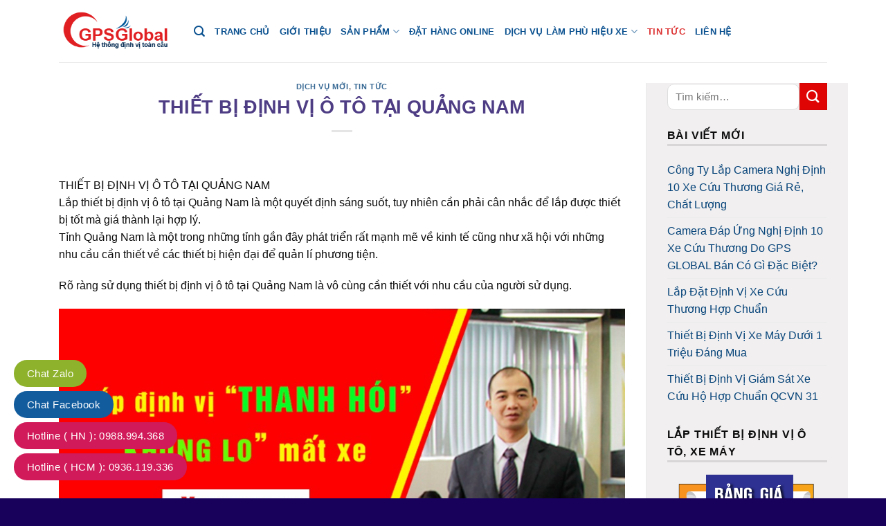

--- FILE ---
content_type: text/html; charset=UTF-8
request_url: https://dinhvixe.vn/1802-2
body_size: 25386
content:

<!DOCTYPE html>
<html lang="vi" class="loading-site no-js">
<head>
	<meta charset="UTF-8" />
	<link rel="profile" href="https://gmpg.org/xfn/11" />
	<link rel="pingback" href="https://dinhvixe.vn/xmlrpc.php" />

	<script>(function(html){html.className = html.className.replace(/\bno-js\b/,'js')})(document.documentElement);</script>
<meta name='robots' content='index, follow, max-image-preview:large, max-snippet:-1, max-video-preview:-1' />
<meta name="viewport" content="width=device-width, initial-scale=1, maximum-scale=1" />
	<!-- This site is optimized with the Yoast SEO plugin v21.8.1 - https://yoast.com/wordpress/plugins/seo/ -->
	<title>thiết bị định vị ô tô tại quảng nam hội an thành phố huế</title>
	<meta name="description" content="Lắp đặt thiết bị định vị ô tô tại quảng nam hội an thành phố huế" />
	<link rel="canonical" href="https://dinhvixe.vn/1802-2/.html" />
	<meta property="og:locale" content="vi_VN" />
	<meta property="og:type" content="article" />
	<meta property="og:title" content="thiết bị định vị ô tô tại quảng nam hội an thành phố huế" />
	<meta property="og:description" content="Lắp đặt thiết bị định vị ô tô tại quảng nam hội an thành phố huế" />
	<meta property="og:url" content="https://dinhvixe.vn/1802-2/.html" />
	<meta property="og:site_name" content="Thiết bị định vị GPS, thiết bị định vị ô tô" />
	<meta property="article:published_time" content="2017-09-16T02:27:17+00:00" />
	<meta property="article:modified_time" content="2020-10-09T03:40:25+00:00" />
	<meta property="og:image" content="https://dinhvixe.vn/wp-content/uploads/2017/09/nh-vị-ô-tô-hotline.jpg" />
	<meta property="og:image:width" content="3238" />
	<meta property="og:image:height" content="1129" />
	<meta property="og:image:type" content="image/jpeg" />
	<meta name="author" content="admin" />
	<meta name="twitter:card" content="summary_large_image" />
	<meta name="twitter:label1" content="Được viết bởi" />
	<meta name="twitter:data1" content="admin" />
	<meta name="twitter:label2" content="Ước tính thời gian đọc" />
	<meta name="twitter:data2" content="4 phút" />
	<script type="application/ld+json" class="yoast-schema-graph">{"@context":"https://schema.org","@graph":[{"@type":"WebPage","@id":"https://dinhvixe.vn/1802-2/.html","url":"https://dinhvixe.vn/1802-2/.html","name":"thiết bị định vị ô tô tại quảng nam hội an thành phố huế","isPartOf":{"@id":"https://dinhvixe.vn/#website"},"primaryImageOfPage":{"@id":"https://dinhvixe.vn/1802-2/.html#primaryimage"},"image":{"@id":"https://dinhvixe.vn/1802-2/.html#primaryimage"},"thumbnailUrl":"https://dinhvixe.vn/wp-content/uploads/2017/09/nh-vị-ô-tô-hotline.jpg","datePublished":"2017-09-16T02:27:17+00:00","dateModified":"2020-10-09T03:40:25+00:00","author":{"@id":"https://dinhvixe.vn/#/schema/person/0c615ef688ae7e933524c148fa7f7581"},"description":"Lắp đặt thiết bị định vị ô tô tại quảng nam hội an thành phố huế","breadcrumb":{"@id":"https://dinhvixe.vn/1802-2/.html#breadcrumb"},"inLanguage":"vi","potentialAction":[{"@type":"ReadAction","target":["https://dinhvixe.vn/1802-2/.html"]}]},{"@type":"ImageObject","inLanguage":"vi","@id":"https://dinhvixe.vn/1802-2/.html#primaryimage","url":"https://dinhvixe.vn/wp-content/uploads/2017/09/nh-vị-ô-tô-hotline.jpg","contentUrl":"https://dinhvixe.vn/wp-content/uploads/2017/09/nh-vị-ô-tô-hotline.jpg","width":3238,"height":1129},{"@type":"BreadcrumbList","@id":"https://dinhvixe.vn/1802-2/.html#breadcrumb","itemListElement":[{"@type":"ListItem","position":1,"name":"Home","item":"https://dinhvixe.vn/"},{"@type":"ListItem","position":2,"name":"THIẾT BỊ ĐỊNH VỊ Ô TÔ TẠI QUẢNG NAM"}]},{"@type":"WebSite","@id":"https://dinhvixe.vn/#website","url":"https://dinhvixe.vn/","name":"Thiết bị định vị GPS, thiết bị định vị ô tô","description":"Thiết bị định vị GPS, thiết bị định vị ô tô chính hãng","potentialAction":[{"@type":"SearchAction","target":{"@type":"EntryPoint","urlTemplate":"https://dinhvixe.vn/?s={search_term_string}"},"query-input":"required name=search_term_string"}],"inLanguage":"vi"},{"@type":"Person","@id":"https://dinhvixe.vn/#/schema/person/0c615ef688ae7e933524c148fa7f7581","name":"admin","image":{"@type":"ImageObject","inLanguage":"vi","@id":"https://dinhvixe.vn/#/schema/person/image/","url":"https://secure.gravatar.com/avatar/c20b6f7448c5d6e8093d6f2e638097d8?s=96&d=mm&r=g","contentUrl":"https://secure.gravatar.com/avatar/c20b6f7448c5d6e8093d6f2e638097d8?s=96&d=mm&r=g","caption":"admin"},"url":"https://dinhvixe.vn/author/admin"}]}</script>
	<!-- / Yoast SEO plugin. -->


<link rel='dns-prefetch' href='//cdn.jsdelivr.net' />
<link rel='dns-prefetch' href='//use.fontawesome.com' />
<link rel='prefetch' href='https://dinhvixe.vn/wp-content/themes/flatsome/assets/js/chunk.countup.js?ver=3.16.2' />
<link rel='prefetch' href='https://dinhvixe.vn/wp-content/themes/flatsome/assets/js/chunk.sticky-sidebar.js?ver=3.16.2' />
<link rel='prefetch' href='https://dinhvixe.vn/wp-content/themes/flatsome/assets/js/chunk.tooltips.js?ver=3.16.2' />
<link rel='prefetch' href='https://dinhvixe.vn/wp-content/themes/flatsome/assets/js/chunk.vendors-popups.js?ver=3.16.2' />
<link rel='prefetch' href='https://dinhvixe.vn/wp-content/themes/flatsome/assets/js/chunk.vendors-slider.js?ver=3.16.2' />
<link rel="alternate" type="application/rss+xml" title="Dòng thông tin Thiết bị định vị GPS, thiết bị định vị ô tô &raquo;" href="https://dinhvixe.vn/feed" />
<link rel='stylesheet' id='classic-theme-styles-css' href='https://dinhvixe.vn/wp-includes/css/classic-themes.min.css?ver=6.2.8' type='text/css' media='all' />
<link rel='stylesheet' id='contact-form-7-css' href='https://dinhvixe.vn/wp-content/plugins/contact-form-7/includes/css/styles.css?ver=5.8.7' type='text/css' media='all' />
<link rel='stylesheet' id='kk-star-ratings-css' href='https://dinhvixe.vn/wp-content/plugins/kk-star-ratings/src/core/public/css/kk-star-ratings.min.css?ver=5.4.10.3' type='text/css' media='all' />
<style id='woocommerce-inline-inline-css' type='text/css'>
.woocommerce form .form-row .required { visibility: visible; }
</style>
<link rel='stylesheet' id='font-awesome-official-css' href='https://use.fontawesome.com/releases/v6.6.0/css/all.css' type='text/css' media='all' integrity="sha384-h/hnnw1Bi4nbpD6kE7nYfCXzovi622sY5WBxww8ARKwpdLj5kUWjRuyiXaD1U2JT" crossorigin="anonymous" />
<link rel='stylesheet' id='flatsome-main-css' href='https://dinhvixe.vn/wp-content/themes/flatsome/assets/css/flatsome.css?ver=3.16.2' type='text/css' media='all' />
<style id='flatsome-main-inline-css' type='text/css'>
@font-face {
				font-family: "fl-icons";
				font-display: block;
				src: url(https://dinhvixe.vn/wp-content/themes/flatsome/assets/css/icons/fl-icons.eot?v=3.16.2);
				src:
					url(https://dinhvixe.vn/wp-content/themes/flatsome/assets/css/icons/fl-icons.eot#iefix?v=3.16.2) format("embedded-opentype"),
					url(https://dinhvixe.vn/wp-content/themes/flatsome/assets/css/icons/fl-icons.woff2?v=3.16.2) format("woff2"),
					url(https://dinhvixe.vn/wp-content/themes/flatsome/assets/css/icons/fl-icons.ttf?v=3.16.2) format("truetype"),
					url(https://dinhvixe.vn/wp-content/themes/flatsome/assets/css/icons/fl-icons.woff?v=3.16.2) format("woff"),
					url(https://dinhvixe.vn/wp-content/themes/flatsome/assets/css/icons/fl-icons.svg?v=3.16.2#fl-icons) format("svg");
			}
</style>
<link rel='stylesheet' id='flatsome-shop-css' href='https://dinhvixe.vn/wp-content/themes/flatsome/assets/css/flatsome-shop.css?ver=3.16.2' type='text/css' media='all' />
<link rel='stylesheet' id='font-awesome-official-v4shim-css' href='https://use.fontawesome.com/releases/v6.6.0/css/v4-shims.css' type='text/css' media='all' integrity="sha384-Heamg4F/EELwbmnBJapxaWTkcdX/DCrJpYgSshI5BkI7xghn3RvDcpG+1xUJt/7K" crossorigin="anonymous" />
<script type='text/javascript' src='https://dinhvixe.vn/wp-includes/js/jquery/jquery.min.js?ver=3.6.4' id='jquery-core-js'></script>
<link rel="https://api.w.org/" href="https://dinhvixe.vn/wp-json/" /><link rel="alternate" type="application/json" href="https://dinhvixe.vn/wp-json/wp/v2/posts/1802" /><link rel="EditURI" type="application/rsd+xml" title="RSD" href="https://dinhvixe.vn/xmlrpc.php?rsd" />
<link rel="wlwmanifest" type="application/wlwmanifest+xml" href="https://dinhvixe.vn/wp-includes/wlwmanifest.xml" />
<meta name="generator" content="WordPress 6.2.8" />
<meta name="generator" content="WooCommerce 8.2.4" />
<link rel='shortlink' href='https://dinhvixe.vn/?p=1802' />
<link rel="alternate" type="application/json+oembed" href="https://dinhvixe.vn/wp-json/oembed/1.0/embed?url=https%3A%2F%2Fdinhvixe.vn%2F1802-2%2F.html" />
<link rel="alternate" type="text/xml+oembed" href="https://dinhvixe.vn/wp-json/oembed/1.0/embed?url=https%3A%2F%2Fdinhvixe.vn%2F1802-2%2F.html&#038;format=xml" />
<!-- Google tag (gtag.js) -->
<script async src="https://www.googletagmanager.com/gtag/js?id=G-BFDG4XWDV8"></script>
<script>
  window.dataLayer = window.dataLayer || [];
  function gtag(){dataLayer.push(arguments);}
  gtag('js', new Date());

  gtag('config', 'G-BFDG4XWDV8');
</script><style>.bg{opacity: 0; transition: opacity 1s; -webkit-transition: opacity 1s;} .bg-loaded{opacity: 1;}</style><!-- Global site tag (gtag.js) - Google Analytics -->
<script async src="https://www.googletagmanager.com/gtag/js?id=UA-209799698-1"></script>
<script>
  window.dataLayer = window.dataLayer || [];
  function gtag(){dataLayer.push(arguments);}
  gtag('js', new Date());

  gtag('config', 'UA-209799698-1');
</script>
<meta name="google-site-verification" content="JrecTTqQBhhVjSHUKeWAiEta0cs2EG3noY6dlZsQagQ" />

<meta name="google-site-verification" content="xvhd_XLSldflz06XwQYbra0FBhStjKUAIwJQOkc5sl8" />

<!-- Google Tag Manager -->
<script>(function(w,d,s,l,i){w[l]=w[l]||[];w[l].push({'gtm.start':
new Date().getTime(),event:'gtm.js'});var f=d.getElementsByTagName(s)[0],
j=d.createElement(s),dl=l!='dataLayer'?'&l='+l:'';j.async=true;j.src=
'https://www.googletagmanager.com/gtm.js?id='+i+dl;f.parentNode.insertBefore(j,f);
})(window,document,'script','dataLayer','GTM-5877385W');</script>
<!-- End Google Tag Manager -->	<noscript><style>.woocommerce-product-gallery{ opacity: 1 !important; }</style></noscript>
	<link rel="icon" href="https://dinhvixe.vn/wp-content/uploads/2018/07/logodv.png" sizes="32x32" />
<link rel="icon" href="https://dinhvixe.vn/wp-content/uploads/2018/07/logodv.png" sizes="192x192" />
<link rel="apple-touch-icon" href="https://dinhvixe.vn/wp-content/uploads/2018/07/logodv.png" />
<meta name="msapplication-TileImage" content="https://dinhvixe.vn/wp-content/uploads/2018/07/logodv.png" />
<style id="custom-css" type="text/css">:root {--primary-color: #df0505;}.container-width, .full-width .ubermenu-nav, .container, .row{max-width: 1140px}.row.row-collapse{max-width: 1110px}.row.row-small{max-width: 1132.5px}.row.row-large{max-width: 1170px}.header-main{height: 90px}#logo img{max-height: 90px}#logo{width:165px;}.header-top{min-height: 30px}.transparent .header-main{height: 265px}.transparent #logo img{max-height: 265px}.has-transparent + .page-title:first-of-type,.has-transparent + #main > .page-title,.has-transparent + #main > div > .page-title,.has-transparent + #main .page-header-wrapper:first-of-type .page-title{padding-top: 265px;}.header.show-on-scroll,.stuck .header-main{height:70px!important}.stuck #logo img{max-height: 70px!important}.header-bottom {background-color: #f1f1f1}.header-main .nav > li > a{line-height: 16px }@media (max-width: 549px) {.header-main{height: 70px}#logo img{max-height: 70px}}/* Color */.accordion-title.active, .has-icon-bg .icon .icon-inner,.logo a, .primary.is-underline, .primary.is-link, .badge-outline .badge-inner, .nav-outline > li.active> a,.nav-outline >li.active > a, .cart-icon strong,[data-color='primary'], .is-outline.primary{color: #df0505;}/* Color !important */[data-text-color="primary"]{color: #df0505!important;}/* Background Color */[data-text-bg="primary"]{background-color: #df0505;}/* Background */.scroll-to-bullets a,.featured-title, .label-new.menu-item > a:after, .nav-pagination > li > .current,.nav-pagination > li > span:hover,.nav-pagination > li > a:hover,.has-hover:hover .badge-outline .badge-inner,button[type="submit"], .button.wc-forward:not(.checkout):not(.checkout-button), .button.submit-button, .button.primary:not(.is-outline),.featured-table .title,.is-outline:hover, .has-icon:hover .icon-label,.nav-dropdown-bold .nav-column li > a:hover, .nav-dropdown.nav-dropdown-bold > li > a:hover, .nav-dropdown-bold.dark .nav-column li > a:hover, .nav-dropdown.nav-dropdown-bold.dark > li > a:hover, .header-vertical-menu__opener ,.is-outline:hover, .tagcloud a:hover,.grid-tools a, input[type='submit']:not(.is-form), .box-badge:hover .box-text, input.button.alt,.nav-box > li > a:hover,.nav-box > li.active > a,.nav-pills > li.active > a ,.current-dropdown .cart-icon strong, .cart-icon:hover strong, .nav-line-bottom > li > a:before, .nav-line-grow > li > a:before, .nav-line > li > a:before,.banner, .header-top, .slider-nav-circle .flickity-prev-next-button:hover svg, .slider-nav-circle .flickity-prev-next-button:hover .arrow, .primary.is-outline:hover, .button.primary:not(.is-outline), input[type='submit'].primary, input[type='submit'].primary, input[type='reset'].button, input[type='button'].primary, .badge-inner{background-color: #df0505;}/* Border */.nav-vertical.nav-tabs > li.active > a,.scroll-to-bullets a.active,.nav-pagination > li > .current,.nav-pagination > li > span:hover,.nav-pagination > li > a:hover,.has-hover:hover .badge-outline .badge-inner,.accordion-title.active,.featured-table,.is-outline:hover, .tagcloud a:hover,blockquote, .has-border, .cart-icon strong:after,.cart-icon strong,.blockUI:before, .processing:before,.loading-spin, .slider-nav-circle .flickity-prev-next-button:hover svg, .slider-nav-circle .flickity-prev-next-button:hover .arrow, .primary.is-outline:hover{border-color: #df0505}.nav-tabs > li.active > a{border-top-color: #df0505}.widget_shopping_cart_content .blockUI.blockOverlay:before { border-left-color: #df0505 }.woocommerce-checkout-review-order .blockUI.blockOverlay:before { border-left-color: #df0505 }/* Fill */.slider .flickity-prev-next-button:hover svg,.slider .flickity-prev-next-button:hover .arrow{fill: #df0505;}/* Focus */.primary:focus-visible, .submit-button:focus-visible, button[type="submit"]:focus-visible { outline-color: #df0505!important; }body{color: #0c0c0c}.header:not(.transparent) .header-nav-main.nav > li > a {color: #09508f;}.header:not(.transparent) .header-nav-main.nav > li > a:hover,.header:not(.transparent) .header-nav-main.nav > li.active > a,.header:not(.transparent) .header-nav-main.nav > li.current > a,.header:not(.transparent) .header-nav-main.nav > li > a.active,.header:not(.transparent) .header-nav-main.nav > li > a.current{color: #dd3333;}.header-nav-main.nav-line-bottom > li > a:before,.header-nav-main.nav-line-grow > li > a:before,.header-nav-main.nav-line > li > a:before,.header-nav-main.nav-box > li > a:hover,.header-nav-main.nav-box > li.active > a,.header-nav-main.nav-pills > li > a:hover,.header-nav-main.nav-pills > li.active > a{color:#FFF!important;background-color: #dd3333;}a{color: #054379;}a:hover{color: #dd3333;}.tagcloud a:hover{border-color: #dd3333;background-color: #dd3333;}.shop-page-title.featured-title .title-overlay{background-color: #dd3333;}.current .breadcrumb-step, [data-icon-label]:after, .button#place_order,.button.checkout,.checkout-button,.single_add_to_cart_button.button{background-color: #e70303!important }.has-equal-box-heights .box-image {padding-top: 100%;}.badge-inner.on-sale{background-color: #c40707}.badge-inner.new-bubble{background-color: #ec0808}.star-rating span:before,.star-rating:before, .woocommerce-page .star-rating:before, .stars a:hover:after, .stars a.active:after{color: #f30606}@media screen and (min-width: 550px){.products .box-vertical .box-image{min-width: 300px!important;width: 300px!important;}}.footer-2{background-color: #1e73be}.absolute-footer, html{background-color: #142c82}.nav-vertical-fly-out > li + li {border-top-width: 1px; border-top-style: solid;}/* Custom CSS */.thayduong{ animation-name: pulse;animation-delay: 1s;animation-duration: 1s;animation-iteration-count: infinite;}@-webkit-keyframes pulse{0%{-webkit-transform:scale(1);transform:scale(1)}50%{-webkit-transform:scale(1.1);transform:scale(1.1)}100%{-webkit-transform:scale(1);transform:scale(1)}}@keyframes pulse{0%{-webkit-transform:scale(1);-ms-transform:scale(1);transform:scale(1)}50%{-webkit-transform:scale(1.1);-ms-transform:scale(1.1);transform:scale(1.1)}100%{-webkit-transform:scale(1);-ms-transform:scale(1);transform:scale(1)}}.wpcf7 input[type='email'], input[type='search'], input[type='number'], input[type='url'], input[type='tel'], input[type='submit'], input[type='text'], textarea, select{height: 38px;font-size: 15px;border-radius: 10px;box-shadow: none;}.label-new.menu-item > a:after{content:"New";}.label-hot.menu-item > a:after{content:"Hot";}.label-sale.menu-item > a:after{content:"Sale";}.label-popular.menu-item > a:after{content:"Popular";}</style>		<style type="text/css" id="wp-custom-css">
			/*
Bạn có thể thêm CSS ở đây.

Nhấp chuột vào biểu tượng trợ giúp phía trên để tìm hiểu thêm.
*/

.product-title>a {
    font-weight: bold;
}
.footer p, .footer a {
    font-size: 14px;
}
.product span.amount {
    color: #da1a21;
    font-size: 17px;
    font-weight: bold;
    white-space: nowrap;
}
.product_list_widget li span.amount {
    color: #da1a21;
    font-size: 14px;
}
.header-main {
    background:white
}
h3.section-title .section-title-main {
    font-size: 16px !important;
}
.section-title-bold-center span, .section-title-bold span {
    background: #fff none repeat scroll 0 0;
    border: medium none;
    color: #da1a21;
    padding: .3em .8em .3em 0;
}
.section-title b {
    background-color: #da1a21;
    display: block;
    flex: 1 1 0;
    height: 2px;
    opacity: 1;
}
h1.entry-title {
    color: #4e3d84;
}
.phone-contact {
    color: #da1a21;
    font-size: 18px;
    font-weight: bold;
}
.product_meta {
    font-size: 17px;
    margin-bottom: 1em;
}
.row-box-shadow-5-hover .col-inner:hover, .box-shadow-5-hover:hover, .box-shadow-4-hover:hover, .row-box-shadow-4-hover .col-inner:hover {
    -webkit-transform: translateY(-6px);
    -ms-transform: translateY(-6px);
    transform: translateY(-6px);
}
.row-box-shadow-4 .col-inner, .row-box-shadow-4-hover .col-inner:hover, .box-shadow-4, .box-shadow-4-hover:hover {
    box-shadow: 0 14px 28px rgba(0,0,0,0.25), 0 10px 10px rgba(0,0,0,0.1);
}
.row-box-shadow-1 .col-inner, .row-box-shadow-1-hover .col-inner:hover, .box-shadow-1, .box-shadow-1-hover:hover {
    box-shadow: 0 1px 3px -2px rgba(0,0,0,0.12), 0 1px 2px rgba(0,0,0,0.24);
}
.row-box-shadow-1 .col-inner, .row-box-shadow-2 .col-inner, .row-box-shadow-3 .col-inner, .row-box-shadow-4 .col-inner, .row-box-shadow-5 .col-inner, .row-box-shadow-1-hover .col-inner, .row-box-shadow-2-hover .col-inner, .row-box-shadow-3-hover .col-inner, .row-box-shadow-4-hover .col-inner, .row-box-shadow-5-hover .col-inner, .box-shadow-1, .box-shadow-2, .box-shadow-3, .box-shadow-4, .box-shadow-5, .box-shadow-1-hover, .box-shadow-2-hover, .box-shadow-3-hover, .box-shadow-4-hover, .box-shadow-5-hover {
    transition: box-shadow .3s,background-color .3s,color .3s,opacity .3s,-webkit-transform .3s;
    transition: transform .3s,box-shadow .3s,background-color .3s,color .3s,opacity .3s;
    transition: transform .3s,box-shadow .3s,background-color .3s,color .3s,opacity .3s,-webkit-transform .3s;
}
.footer-1 span.widget-title {
    font-size: 1em;
    width: 100%;
    font-weight: 600;
    display: inline-block;
    background: #da1a21 none repeat scroll 0 0;
    color: #fff;
    font-size: 1em;
    margin: 0;
    padding: 10px;
}
.widget .is-divider {
    margin-top:0;
max-width:100%
}
.stuck .hotline a{
    background: rgba(0,0,0,0) url() no-repeat scroll left 20px;
    color: #da1a21 !important;
    font-size: 20px !important;
    padding-left: 35px !important;
}
.form-flat input:not([type="submit"]), .form-flat textarea, .form-flat select {
    background-color: rgba(0,0,0,0.03);
    box-shadow: none;
    border-color: rgba(0,0,0,0.09);
    background-position: 99% 50%;
    color: currentColor !important;
    border-radius: 99px;    height: 50px;
    font-size: 20px;
}

.absolute-footer, html {
    background-color: #18015b;
}
p.product-title{height:42px}
.maps-contact i{
    padding-right: 10px;
}
footer.entry-meta{display:none}
.price .amount {
    color: #ed1c24;    font-size: 16px;
}
.ftg, .ftg a{font-size:13px}

.tieude1 {
    font-weight: bold;
    text-align: center;
    background: #fdff05;
    padding: 5px 0;
    color: red;
}
.noidung {
    text-align: center;
    font-weight: bold;
    font-size: 20px;
    line-height: 30px;
    color: #0068ff;
}
.noidung a {
    color: red;
}
td {
    color: #000;
}
.post-sidebar{
background: #f1efef;
}
.header-main .nav > li > a {
    line-height: 21px;
    font-size: 13px;
}
ins {
   background:none}
b, strong {
    font-weight: bold;
}
.blog-single .article-inner .entry-image{display:none}
@media screen and (max-width: 640px){
.post-sidebar{display: none!important;}
}
.wpcf7 label {
    font-size: 13px;}
.dangkytv .wpcf7-submit{
    width: 100%;
    font-size: 18px;
}
@media screen and (max-width: 600px){
.fs-callfix{
display:none
}
}
.fs-callfix{
    position: fixed;
    bottom: 18px;
    left: 11px;
    height: 47px;
    width: 170px;
    background:#dd3333;
    z-index: 99;
}
.woocommerce-shipping-fields {
    border-top: 1px solid #ddd;
    display: none;
}
.sec3 img {
	border-radius: 10px;
}
.sec4 {
	background: linear-gradient(90deg, rgb(167, 2, 2) 45%, black 100%);
}
.section7 .icon-angle-down :before {
	  font-family: FontAwesome;
    content: "\f055" !important ;
    font-size: 25px;
}
.section7 .active .icon-angle-down:before {
	 font-family: FontAwesome;
    content: "\f056" !important;
}
.accordion-title {
    position: relative;
    border: solid 1px red;
    border-radius: 10px;
    padding-right: 40px;
    background: #fff;
    font-size: 18px;
    font-weight: 400;
    margin-bottom: 7px;
    cursor: pointer;
}		</style>
		<style id="kirki-inline-styles"></style></head>

<body data-rsssl=1 class="post-template-default single single-post postid-1802 single-format-standard theme-flatsome woocommerce-no-js lightbox nav-dropdown-has-arrow nav-dropdown-has-shadow nav-dropdown-has-border">

<!-- Google Tag Manager (noscript) -->
<noscript><iframe src="https://www.googletagmanager.com/ns.html?id=GTM-5877385W"
height="0" width="0" style="display:none;visibility:hidden"></iframe></noscript>
<!-- End Google Tag Manager (noscript) --><svg xmlns="http://www.w3.org/2000/svg" viewBox="0 0 0 0" width="0" height="0" focusable="false" role="none" style="visibility: hidden; position: absolute; left: -9999px; overflow: hidden;" ><defs><filter id="wp-duotone-dark-grayscale"><feColorMatrix color-interpolation-filters="sRGB" type="matrix" values=" .299 .587 .114 0 0 .299 .587 .114 0 0 .299 .587 .114 0 0 .299 .587 .114 0 0 " /><feComponentTransfer color-interpolation-filters="sRGB" ><feFuncR type="table" tableValues="0 0.49803921568627" /><feFuncG type="table" tableValues="0 0.49803921568627" /><feFuncB type="table" tableValues="0 0.49803921568627" /><feFuncA type="table" tableValues="1 1" /></feComponentTransfer><feComposite in2="SourceGraphic" operator="in" /></filter></defs></svg><svg xmlns="http://www.w3.org/2000/svg" viewBox="0 0 0 0" width="0" height="0" focusable="false" role="none" style="visibility: hidden; position: absolute; left: -9999px; overflow: hidden;" ><defs><filter id="wp-duotone-grayscale"><feColorMatrix color-interpolation-filters="sRGB" type="matrix" values=" .299 .587 .114 0 0 .299 .587 .114 0 0 .299 .587 .114 0 0 .299 .587 .114 0 0 " /><feComponentTransfer color-interpolation-filters="sRGB" ><feFuncR type="table" tableValues="0 1" /><feFuncG type="table" tableValues="0 1" /><feFuncB type="table" tableValues="0 1" /><feFuncA type="table" tableValues="1 1" /></feComponentTransfer><feComposite in2="SourceGraphic" operator="in" /></filter></defs></svg><svg xmlns="http://www.w3.org/2000/svg" viewBox="0 0 0 0" width="0" height="0" focusable="false" role="none" style="visibility: hidden; position: absolute; left: -9999px; overflow: hidden;" ><defs><filter id="wp-duotone-purple-yellow"><feColorMatrix color-interpolation-filters="sRGB" type="matrix" values=" .299 .587 .114 0 0 .299 .587 .114 0 0 .299 .587 .114 0 0 .299 .587 .114 0 0 " /><feComponentTransfer color-interpolation-filters="sRGB" ><feFuncR type="table" tableValues="0.54901960784314 0.98823529411765" /><feFuncG type="table" tableValues="0 1" /><feFuncB type="table" tableValues="0.71764705882353 0.25490196078431" /><feFuncA type="table" tableValues="1 1" /></feComponentTransfer><feComposite in2="SourceGraphic" operator="in" /></filter></defs></svg><svg xmlns="http://www.w3.org/2000/svg" viewBox="0 0 0 0" width="0" height="0" focusable="false" role="none" style="visibility: hidden; position: absolute; left: -9999px; overflow: hidden;" ><defs><filter id="wp-duotone-blue-red"><feColorMatrix color-interpolation-filters="sRGB" type="matrix" values=" .299 .587 .114 0 0 .299 .587 .114 0 0 .299 .587 .114 0 0 .299 .587 .114 0 0 " /><feComponentTransfer color-interpolation-filters="sRGB" ><feFuncR type="table" tableValues="0 1" /><feFuncG type="table" tableValues="0 0.27843137254902" /><feFuncB type="table" tableValues="0.5921568627451 0.27843137254902" /><feFuncA type="table" tableValues="1 1" /></feComponentTransfer><feComposite in2="SourceGraphic" operator="in" /></filter></defs></svg><svg xmlns="http://www.w3.org/2000/svg" viewBox="0 0 0 0" width="0" height="0" focusable="false" role="none" style="visibility: hidden; position: absolute; left: -9999px; overflow: hidden;" ><defs><filter id="wp-duotone-midnight"><feColorMatrix color-interpolation-filters="sRGB" type="matrix" values=" .299 .587 .114 0 0 .299 .587 .114 0 0 .299 .587 .114 0 0 .299 .587 .114 0 0 " /><feComponentTransfer color-interpolation-filters="sRGB" ><feFuncR type="table" tableValues="0 0" /><feFuncG type="table" tableValues="0 0.64705882352941" /><feFuncB type="table" tableValues="0 1" /><feFuncA type="table" tableValues="1 1" /></feComponentTransfer><feComposite in2="SourceGraphic" operator="in" /></filter></defs></svg><svg xmlns="http://www.w3.org/2000/svg" viewBox="0 0 0 0" width="0" height="0" focusable="false" role="none" style="visibility: hidden; position: absolute; left: -9999px; overflow: hidden;" ><defs><filter id="wp-duotone-magenta-yellow"><feColorMatrix color-interpolation-filters="sRGB" type="matrix" values=" .299 .587 .114 0 0 .299 .587 .114 0 0 .299 .587 .114 0 0 .299 .587 .114 0 0 " /><feComponentTransfer color-interpolation-filters="sRGB" ><feFuncR type="table" tableValues="0.78039215686275 1" /><feFuncG type="table" tableValues="0 0.94901960784314" /><feFuncB type="table" tableValues="0.35294117647059 0.47058823529412" /><feFuncA type="table" tableValues="1 1" /></feComponentTransfer><feComposite in2="SourceGraphic" operator="in" /></filter></defs></svg><svg xmlns="http://www.w3.org/2000/svg" viewBox="0 0 0 0" width="0" height="0" focusable="false" role="none" style="visibility: hidden; position: absolute; left: -9999px; overflow: hidden;" ><defs><filter id="wp-duotone-purple-green"><feColorMatrix color-interpolation-filters="sRGB" type="matrix" values=" .299 .587 .114 0 0 .299 .587 .114 0 0 .299 .587 .114 0 0 .299 .587 .114 0 0 " /><feComponentTransfer color-interpolation-filters="sRGB" ><feFuncR type="table" tableValues="0.65098039215686 0.40392156862745" /><feFuncG type="table" tableValues="0 1" /><feFuncB type="table" tableValues="0.44705882352941 0.4" /><feFuncA type="table" tableValues="1 1" /></feComponentTransfer><feComposite in2="SourceGraphic" operator="in" /></filter></defs></svg><svg xmlns="http://www.w3.org/2000/svg" viewBox="0 0 0 0" width="0" height="0" focusable="false" role="none" style="visibility: hidden; position: absolute; left: -9999px; overflow: hidden;" ><defs><filter id="wp-duotone-blue-orange"><feColorMatrix color-interpolation-filters="sRGB" type="matrix" values=" .299 .587 .114 0 0 .299 .587 .114 0 0 .299 .587 .114 0 0 .299 .587 .114 0 0 " /><feComponentTransfer color-interpolation-filters="sRGB" ><feFuncR type="table" tableValues="0.098039215686275 1" /><feFuncG type="table" tableValues="0 0.66274509803922" /><feFuncB type="table" tableValues="0.84705882352941 0.41960784313725" /><feFuncA type="table" tableValues="1 1" /></feComponentTransfer><feComposite in2="SourceGraphic" operator="in" /></filter></defs></svg>
<a class="skip-link screen-reader-text" href="#main">Skip to content</a>

<div id="wrapper">

	<div class="page-loader fixed fill z-top-3 ">
	<div class="page-loader-inner x50 y50 md-y50 md-x50 lg-y50 lg-x50 absolute">
		<div class="page-loader-logo" style="padding-bottom: 30px;">
	    	
<!-- Header logo -->
<a href="https://dinhvixe.vn/" title="Thiết bị định vị GPS, thiết bị định vị ô tô - Thiết bị định vị GPS, thiết bị định vị ô tô chính hãng" rel="home">
		<img width="250" height="92" src="https://dinhvixe.vn/wp-content/uploads/2018/07/logodv.png" class="header_logo header-logo" alt="Thiết bị định vị GPS, thiết bị định vị ô tô"/><img  width="250" height="92" src="https://dinhvixe.vn/wp-content/uploads/2018/06/logodv.png" class="header-logo-dark" alt="Thiết bị định vị GPS, thiết bị định vị ô tô"/></a>
	    </div>
		<div class="page-loader-spin"><div class="loading-spin"></div></div>
	</div>
	<style>
		.page-loader{opacity: 0; transition: opacity .3s; transition-delay: .3s;
			background-color: #fff;
		}
		.loading-site .page-loader{opacity: .98;}
		.page-loader-logo{max-width: 165px; animation: pageLoadZoom 1.3s ease-out; -webkit-animation: pageLoadZoom 1.3s ease-out;}
		.page-loader-spin{animation: pageLoadZoomSpin 1.3s ease-out;}
		.page-loader-spin .loading-spin{width: 40px; height: 40px; }
		@keyframes pageLoadZoom {
		    0%   {opacity:0; transform: translateY(30px);}
		    100% {opacity:1; transform: translateY(0);}
		}
		@keyframes pageLoadZoomSpin {
		    0%   {opacity:0; transform: translateY(60px);}
		    100% {opacity:1; transform: translateY(0);}
		}
	</style>
</div>

	<header id="header" class="header ">
		<div class="header-wrapper">
			<div id="masthead" class="header-main hide-for-sticky">
      <div class="header-inner flex-row container logo-left medium-logo-center" role="navigation">

          <!-- Logo -->
          <div id="logo" class="flex-col logo">
            
<!-- Header logo -->
<a href="https://dinhvixe.vn/" title="Thiết bị định vị GPS, thiết bị định vị ô tô - Thiết bị định vị GPS, thiết bị định vị ô tô chính hãng" rel="home">
		<img width="250" height="92" src="https://dinhvixe.vn/wp-content/uploads/2018/07/logodv.png" class="header_logo header-logo" alt="Thiết bị định vị GPS, thiết bị định vị ô tô"/><img  width="250" height="92" src="https://dinhvixe.vn/wp-content/uploads/2018/06/logodv.png" class="header-logo-dark" alt="Thiết bị định vị GPS, thiết bị định vị ô tô"/></a>
          </div>

          <!-- Mobile Left Elements -->
          <div class="flex-col show-for-medium flex-left">
            <ul class="mobile-nav nav nav-left ">
              <li class="nav-icon has-icon">
  <div class="header-button">		<a href="#" data-open="#main-menu" data-pos="left" data-bg="main-menu-overlay" data-color="" class="icon primary button circle is-small" aria-label="Menu" aria-controls="main-menu" aria-expanded="false">

		  <i class="icon-menu" ></i>
		  		</a>
	 </div> </li>
            </ul>
          </div>

          <!-- Left Elements -->
          <div class="flex-col hide-for-medium flex-left
            flex-grow">
            <ul class="header-nav header-nav-main nav nav-left  nav-uppercase" >
              <li class="header-search header-search-dropdown has-icon has-dropdown menu-item-has-children">
		<a href="#" aria-label="Tìm kiếm" class="is-small"><i class="icon-search" ></i></a>
		<ul class="nav-dropdown nav-dropdown-bold">
	 	<li class="header-search-form search-form html relative has-icon">
	<div class="header-search-form-wrapper">
		<div class="searchform-wrapper ux-search-box relative is-normal"><form role="search" method="get" class="searchform" action="https://dinhvixe.vn/">
	<div class="flex-row relative">
						<div class="flex-col flex-grow">
			<label class="screen-reader-text" for="woocommerce-product-search-field-0">Tìm kiếm:</label>
			<input type="search" id="woocommerce-product-search-field-0" class="search-field mb-0" placeholder="Tìm kiếm&hellip;" value="" name="s" />
			<input type="hidden" name="post_type" value="product" />
					</div>
		<div class="flex-col">
			<button type="submit" value="Tìm kiếm" class="ux-search-submit submit-button secondary button  icon mb-0" aria-label="Submit">
				<i class="icon-search" ></i>			</button>
		</div>
	</div>
	<div class="live-search-results text-left z-top"></div>
</form>
</div>	</div>
</li>
	</ul>
</li>
<li id="menu-item-16955" class="menu-item menu-item-type-post_type menu-item-object-page menu-item-home menu-item-16955 menu-item-design-default"><a href="https://dinhvixe.vn/" class="nav-top-link">Trang chủ</a></li>
<li id="menu-item-11313" class="menu-item menu-item-type-post_type menu-item-object-page menu-item-11313 menu-item-design-default"><a href="https://dinhvixe.vn/gioi-thieu" class="nav-top-link">Giới thiệu</a></li>
<li id="menu-item-16956" class="menu-item menu-item-type-post_type menu-item-object-page menu-item-has-children menu-item-16956 menu-item-design-default has-dropdown"><a href="https://dinhvixe.vn/san-pham" class="nav-top-link" aria-expanded="false" aria-haspopup="menu">Sản phẩm<i class="icon-angle-down" ></i></a>
<ul class="sub-menu nav-dropdown nav-dropdown-bold">
	<li id="menu-item-25089" class="menu-item menu-item-type-post_type menu-item-object-page menu-item-25089"><a href="https://dinhvixe.vn/thiet-bi-dinh-vi-khong-day-at4">Thiết bị định vị không dây AT4</a></li>
	<li id="menu-item-17058" class="menu-item menu-item-type-post_type menu-item-object-product menu-item-17058"><a href="https://dinhvixe.vn/san-pham/thiet-bi-giam-sat-hanh-trinh-s500">Camera Nghị Định 10/2020</a></li>
	<li id="menu-item-23235" class="menu-item menu-item-type-post_type menu-item-object-page menu-item-23235"><a href="https://dinhvixe.vn/thiet-bi-dinh-vi-xe-may-s300">Thiết bị định vị xe máy s300</a></li>
	<li id="menu-item-23118" class="menu-item menu-item-type-post_type menu-item-object-page menu-item-23118"><a href="https://dinhvixe.vn/thiet-bi-dinh-vi-o-to-s400">Thiết bị định vị ô tô s400</a></li>
	<li id="menu-item-23117" class="menu-item menu-item-type-post_type menu-item-object-page menu-item-23117"><a href="https://dinhvixe.vn/camera-nghi-dinh-10-s500">Camera Nghị Định 10 | S500</a></li>
	<li id="menu-item-17060" class="menu-item menu-item-type-post_type menu-item-object-product menu-item-17060"><a href="https://dinhvixe.vn/san-pham/thiet-bi-dinh-vi-khong-day-at4">Định Vị Cầm Tay</a></li>
	<li id="menu-item-17062" class="menu-item menu-item-type-post_type menu-item-object-product menu-item-17062"><a href="https://dinhvixe.vn/san-pham/thiet-bi-dan-duong-vietmap-a45-new">Thiết Bị Dẫn Đường</a></li>
</ul>
</li>
<li id="menu-item-17646" class="menu-item menu-item-type-post_type menu-item-object-page menu-item-17646 menu-item-design-default"><a href="https://dinhvixe.vn/dat-hang-online" class="nav-top-link">Đặt hàng online</a></li>
<li id="menu-item-16957" class="menu-item menu-item-type-custom menu-item-object-custom menu-item-has-children menu-item-16957 menu-item-design-default has-dropdown"><a href="https://dinhvixe.vn/phu-hieu-xe-tai/" class="nav-top-link" aria-expanded="false" aria-haspopup="menu">Dịch Vụ Làm Phù Hiệu Xe<i class="icon-angle-down" ></i></a>
<ul class="sub-menu nav-dropdown nav-dropdown-bold">
	<li id="menu-item-16958" class="menu-item menu-item-type-post_type menu-item-object-post menu-item-16958"><a href="https://dinhvixe.vn/phu-hieu-xe-tai/.html">Thủ Tục Làm Phù Hiệu Xe Tải</a></li>
	<li id="menu-item-23212" class="menu-item menu-item-type-post_type menu-item-object-page menu-item-23212"><a href="https://dinhvixe.vn/phu-hieu-xe">Dịch vụ làm Phù Hiệu Xe</a></li>
	<li id="menu-item-16961" class="menu-item menu-item-type-post_type menu-item-object-post menu-item-16961"><a href="https://dinhvixe.vn/phu-hieu-xe-hop-dong-2021/.html">Dịch vụ Làm Phù Hiệu Xe Hợp Đồng</a></li>
	<li id="menu-item-16959" class="menu-item menu-item-type-post_type menu-item-object-post menu-item-16959"><a href="https://dinhvixe.vn/phu-hieu-xe-dau-keo/.html">Qui Trình Cấp Phù Hiệu Xe Đầu Kéo</a></li>
	<li id="menu-item-16960" class="menu-item menu-item-type-post_type menu-item-object-post menu-item-16960"><a href="https://dinhvixe.vn/phu-hieu-xe-cong-ten-no/.html">Qui trình Cấp Phù Hiệu Xe Container</a></li>
	<li id="menu-item-18427" class="menu-item menu-item-type-post_type menu-item-object-post menu-item-18427"><a href="https://dinhvixe.vn/dich-vu-lam-giay-phep-kinh-doanh-van-tai-bang-xe-o-to/.html">Dịch vụ làm giấy phép kinh doanh vận tải bằng xe ô tô</a></li>
	<li id="menu-item-18426" class="menu-item menu-item-type-post_type menu-item-object-post menu-item-18426"><a href="https://dinhvixe.vn/dich-vu-lam-transit-giay-lien-van-viet-lao/.html">Dịch vụ làm transit giấy liên vận Việt – Lào</a></li>
</ul>
</li>
<li id="menu-item-11260" class="menu-item menu-item-type-taxonomy menu-item-object-category current-post-ancestor current-menu-parent current-post-parent menu-item-11260 active menu-item-design-default"><a href="https://dinhvixe.vn/tin-tuc" class="nav-top-link">Tin Tức</a></li>
<li id="menu-item-11311" class="menu-item menu-item-type-post_type menu-item-object-page menu-item-11311 menu-item-design-default"><a href="https://dinhvixe.vn/lien-he" class="nav-top-link">Liên hệ</a></li>
            </ul>
          </div>

          <!-- Right Elements -->
          <div class="flex-col hide-for-medium flex-right">
            <ul class="header-nav header-nav-main nav nav-right  nav-uppercase">
                          </ul>
          </div>

          <!-- Mobile Right Elements -->
          <div class="flex-col show-for-medium flex-right">
            <ul class="mobile-nav nav nav-right ">
              <li class="cart-item has-icon">

      <a href="https://dinhvixe.vn/cart" class="header-cart-link off-canvas-toggle nav-top-link is-small" data-open="#cart-popup" data-class="off-canvas-cart" title="Giỏ hàng" data-pos="right">
  
    <span class="cart-icon image-icon">
    <strong>0</strong>
  </span>
  </a>


  <!-- Cart Sidebar Popup -->
  <div id="cart-popup" class="mfp-hide widget_shopping_cart">
  <div class="cart-popup-inner inner-padding">
      <div class="cart-popup-title text-center">
          <h4 class="uppercase">Giỏ hàng</h4>
          <div class="is-divider"></div>
      </div>
      <div class="widget_shopping_cart_content">
          

	<p class="woocommerce-mini-cart__empty-message">Chưa có sản phẩm trong giỏ hàng.</p>


      </div>
             <div class="cart-sidebar-content relative"></div>  </div>
  </div>

</li>
            </ul>
          </div>

      </div>

            <div class="container"><div class="top-divider full-width"></div></div>
      </div>

<div class="header-bg-container fill"><div class="header-bg-image fill"></div><div class="header-bg-color fill"></div></div>		</div>
	</header>

	
	<main id="main" class="">

<div id="content" class="blog-wrapper blog-single page-wrapper">
	

<div class="row row-large row-divided ">

	<div class="large-9 col">
		


<article id="post-1802" class="post-1802 post type-post status-publish format-standard has-post-thumbnail hentry category-dich-vu-moi category-tin-tuc tag-dinh-vi-o-to-tai-quang-nam tag-dinh-vi-toan-cau tag-dinh-vi-xe tag-thiet-bi-dinh-vi-xe">
	<div class="article-inner ">
		<header class="entry-header">
	<div class="entry-header-text entry-header-text-top text-center">
		<h6 class="entry-category is-xsmall"><a href="https://dinhvixe.vn/dich-vu-moi" rel="category tag">Dịch vụ mới</a>, <a href="https://dinhvixe.vn/tin-tuc" rel="category tag">Tin Tức</a></h6><h1 class="entry-title">THIẾT BỊ ĐỊNH VỊ Ô TÔ TẠI QUẢNG NAM</h1><div class="entry-divider is-divider small"></div>
	</div>
						<div class="entry-image relative">
				<a href="https://dinhvixe.vn/1802-2/.html">
    <img width="1400" height="488" src="data:image/svg+xml,%3Csvg%20viewBox%3D%220%200%201400%20488%22%20xmlns%3D%22http%3A%2F%2Fwww.w3.org%2F2000%2Fsvg%22%3E%3C%2Fsvg%3E" data-src="https://dinhvixe.vn/wp-content/uploads/2017/09/nh-vị-ô-tô-hotline-1400x488.jpg" class="lazy-load attachment-large size-large wp-post-image" alt="" decoding="async" srcset="" data-srcset="https://dinhvixe.vn/wp-content/uploads/2017/09/nh-vị-ô-tô-hotline-1400x488.jpg 1400w, https://dinhvixe.vn/wp-content/uploads/2017/09/nh-vị-ô-tô-hotline-800x279.jpg 800w, https://dinhvixe.vn/wp-content/uploads/2017/09/nh-vị-ô-tô-hotline-768x268.jpg 768w, https://dinhvixe.vn/wp-content/uploads/2017/09/nh-vị-ô-tô-hotline-600x209.jpg 600w" sizes="(max-width: 1400px) 100vw, 1400px" /></a>
							</div>
			</header>
		<div class="entry-content single-page">

	<p>THIẾT BỊ ĐỊNH VỊ Ô TÔ TẠI QUẢNG NAM<br />
Lắp thiết bị định vị ô tô tại Quảng Nam là một quyết định sáng suốt, tuy nhiên cần phải cân nhắc để lắp được thiết bị tốt mà giá thành lại hợp lý.<br />
Tỉnh Quảng Nam là một trong những tỉnh gần đây phát triển rất mạnh mẽ về kinh tế cũng như xã hội với những nhu cầu cần thiết về các thiết bị hiện đại để quản lí phương tiện.</p>
<p>Rõ ràng sử dụng thiết bị định vị ô tô tại Quảng Nam là vô cùng cần thiết với nhu cầu của người sử dụng.</p>
<p><img decoding="async" class="lazy-load alignnone wp-image-1848 size-full" src="data:image/svg+xml,%3Csvg%20viewBox%3D%220%200%20870%20460%22%20xmlns%3D%22http%3A%2F%2Fwww.w3.org%2F2000%2Fsvg%22%3E%3C%2Fsvg%3E" data-src="https://dinhvixe.vn/wp-content/uploads/2017/10/dinh-vi-xe-thanh-hoi.jpg" alt="" width="870" height="460" srcset="" data-srcset="https://dinhvixe.vn/wp-content/uploads/2017/10/dinh-vi-xe-thanh-hoi.jpg 870w, https://dinhvixe.vn/wp-content/uploads/2017/10/dinh-vi-xe-thanh-hoi-757x400.jpg 757w, https://dinhvixe.vn/wp-content/uploads/2017/10/dinh-vi-xe-thanh-hoi-768x406.jpg 768w, https://dinhvixe.vn/wp-content/uploads/2017/10/dinh-vi-xe-thanh-hoi-600x317.jpg 600w" sizes="(max-width: 870px) 100vw, 870px" /><br />
Nên dùng thiết bị định vị ô tô tại Quảng Nam<br />
Sản phẩm thiết bị định vị oto sẽ thông báo tất cả những trạng thái xe cho tài xế khi đang di chuyển như vận tốc, số km đã đi, số thời gian đã đi, đoạn đường đi, địa điểm dừng đỗ, điểm rẽ và thời gian dừng đỗ…</p>
<p>Việc giám sát hành trình của các loại xe oto sẽ không phải là chuyện quá phức tạp bởi người giám sát chỉ cần ngồi tại phòng điều hành là có thể kiểm soát được số lượng khách trên xe cũng như thời gian, lịch trình chuyến đi, tốc độ,&#8230;</p>
<p>Sử dụng thiết bị định vị ô tô tại Quảng Nam<br />
Những tình trạng như xe bị rút ruột xăng dầu được quán triệt hoàn toàn bởi với bộ sản phẩm cảm biến xăng dầu được trang bị và lắp đặt trong thiết bị định vị xe oto sẽ khiến cho lượng xăng dầu được kiểm soát với độ chính xác lên đến 98%.<br />
Với loại thiết bị định vị oto tại Quảng Nam này chúng có thể bảo vệ xe mạnh hơn bất kỳ loại thiết bị chống trộm nào khác trên thị trường hiện nay.</p>
<p>Hơn thế nữa thiết bị định vị còn hỗ trợ tìm lại phương tiện vô cùng hiệu quả khi lỡ bị mất trộm bởi chỉ cần đăng nhập vào hệ thống tìm xe là quý khách có thể tìm lại xe nhanh chóng dù bất kể nó đã được mang đến đâu.<br />
Cam kết bán thiết bị định vị ô tô tại Quảng Nam<br />
Tóm lại với những tính năng ưu việt và tuyệt vời của loại thiết bị này thì chúng hoàn toàn trở thành vật không thể thiếu đối với ngành giao thông vận tải.Công ty GPS Global cam kết mang đến những thiết bị định vị oto chính hãng, mà giá cả vô cùng phải chăng.</p>
<p>Với mục tiêu góp phần vào sự phát triển chung của ngành giao thông vận tải trên khắp đất nước.</p>
<p><img decoding="async" class="lazy-load alignnone wp-image-1798 size-large" src="data:image/svg+xml,%3Csvg%20viewBox%3D%220%200%201024%20357%22%20xmlns%3D%22http%3A%2F%2Fwww.w3.org%2F2000%2Fsvg%22%3E%3C%2Fsvg%3E" data-src="https://dinhvixe.vn/wp-content/uploads/2017/09/định-vị-ô-tô-hotline-1024x357.jpg" alt="" width="1024" height="357" /></p>
<p>Để biết thêm thông tin chi tiết xin vui lòng truy cập vào website http://dinhvigiare.vn/ hoặc gọi vào số</p>
<p><strong><span style="color: #ed1c24; font-size: 170%;">Hotline 0936.119.338</span></strong></p>
<p><span style="font-size: 130%;"><strong>Xin chân thành cảm ơn quý khách đã tin tưởng và sử dụng thiết bị định vị oto tại Quảng Nam của GPS Global.</strong></span></p>
<p>xem thêm:</p>
<h1 class="entry-title"><span style="font-size: 75%;"><a href="https://dinhvixe.vn/dich-vu-lam-phu-hieu-xe-tai-xe-hop-dong-xe-container-nhanh-chong-tai-ha-noi-tphcm/">Dịch vụ Làm Phù Hiệu Xe Tải, Xe Hợp Đồng, Xe Container nhanh chóng tại Hà Nội &amp; TPHCM</a></span></h1>


<div class="kk-star-ratings kksr-auto kksr-align-center kksr-valign-bottom kksr-disabled"
    data-payload='{&quot;align&quot;:&quot;center&quot;,&quot;id&quot;:&quot;1802&quot;,&quot;readonly&quot;:&quot;1&quot;,&quot;slug&quot;:&quot;default&quot;,&quot;valign&quot;:&quot;bottom&quot;,&quot;ignore&quot;:&quot;&quot;,&quot;reference&quot;:&quot;auto&quot;,&quot;class&quot;:&quot;&quot;,&quot;count&quot;:&quot;0&quot;,&quot;legendonly&quot;:&quot;&quot;,&quot;score&quot;:&quot;0&quot;,&quot;starsonly&quot;:&quot;&quot;,&quot;best&quot;:&quot;5&quot;,&quot;gap&quot;:&quot;5&quot;,&quot;greet&quot;:&quot;Đánh giá&quot;,&quot;legend&quot;:&quot;0\/5 - (0 bình chọn)&quot;,&quot;size&quot;:&quot;24&quot;,&quot;title&quot;:&quot;THIẾT BỊ ĐỊNH VỊ Ô TÔ TẠI QUẢNG NAM&quot;,&quot;width&quot;:&quot;0&quot;,&quot;_legend&quot;:&quot;{score}\/{best} - ({count} {votes})&quot;,&quot;font_factor&quot;:&quot;1.25&quot;}'>
            
<div class="kksr-stars">
    
<div class="kksr-stars-inactive">
            <div class="kksr-star" data-star="1" style="padding-right: 5px">
            

<div class="kksr-icon" style="width: 24px; height: 24px;"></div>
        </div>
            <div class="kksr-star" data-star="2" style="padding-right: 5px">
            

<div class="kksr-icon" style="width: 24px; height: 24px;"></div>
        </div>
            <div class="kksr-star" data-star="3" style="padding-right: 5px">
            

<div class="kksr-icon" style="width: 24px; height: 24px;"></div>
        </div>
            <div class="kksr-star" data-star="4" style="padding-right: 5px">
            

<div class="kksr-icon" style="width: 24px; height: 24px;"></div>
        </div>
            <div class="kksr-star" data-star="5" style="padding-right: 5px">
            

<div class="kksr-icon" style="width: 24px; height: 24px;"></div>
        </div>
    </div>
    
<div class="kksr-stars-active" style="width: 0px;">
            <div class="kksr-star" style="padding-right: 5px">
            

<div class="kksr-icon" style="width: 24px; height: 24px;"></div>
        </div>
            <div class="kksr-star" style="padding-right: 5px">
            

<div class="kksr-icon" style="width: 24px; height: 24px;"></div>
        </div>
            <div class="kksr-star" style="padding-right: 5px">
            

<div class="kksr-icon" style="width: 24px; height: 24px;"></div>
        </div>
            <div class="kksr-star" style="padding-right: 5px">
            

<div class="kksr-icon" style="width: 24px; height: 24px;"></div>
        </div>
            <div class="kksr-star" style="padding-right: 5px">
            

<div class="kksr-icon" style="width: 24px; height: 24px;"></div>
        </div>
    </div>
</div>
                

<div class="kksr-legend" style="font-size: 19.2px;">
            <span class="kksr-muted">Đánh giá</span>
    </div>
    </div>

	
	<div class="blog-share text-center"><div class="is-divider medium"></div><div class="social-icons share-icons share-row relative" ><a href="whatsapp://send?text=THI%E1%BA%BET%20B%E1%BB%8A%20%C4%90%E1%BB%8ANH%20V%E1%BB%8A%20%C3%94%20T%C3%94%20T%E1%BA%A0I%20QU%E1%BA%A2NG%20NAM - https://dinhvixe.vn/1802-2/.html" data-action="share/whatsapp/share" class="icon button circle is-outline tooltip whatsapp show-for-medium" title="Share on WhatsApp" aria-label="Share on WhatsApp"><i class="icon-whatsapp"></i></a><a href="https://www.facebook.com/sharer.php?u=https://dinhvixe.vn/1802-2/.html" data-label="Facebook" onclick="window.open(this.href,this.title,'width=500,height=500,top=300px,left=300px');  return false;" rel="noopener noreferrer nofollow" target="_blank" class="icon button circle is-outline tooltip facebook" title="Share on Facebook" aria-label="Share on Facebook"><i class="icon-facebook" ></i></a><a href="https://twitter.com/share?url=https://dinhvixe.vn/1802-2/.html" onclick="window.open(this.href,this.title,'width=500,height=500,top=300px,left=300px');  return false;" rel="noopener noreferrer nofollow" target="_blank" class="icon button circle is-outline tooltip twitter" title="Share on Twitter" aria-label="Share on Twitter"><i class="icon-twitter" ></i></a><a href="mailto:enteryour@addresshere.com?subject=THI%E1%BA%BET%20B%E1%BB%8A%20%C4%90%E1%BB%8ANH%20V%E1%BB%8A%20%C3%94%20T%C3%94%20T%E1%BA%A0I%20QU%E1%BA%A2NG%20NAM&amp;body=Check%20this%20out:%20https://dinhvixe.vn/1802-2/.html" rel="nofollow" class="icon button circle is-outline tooltip email" title="Email to a Friend" aria-label="Email to a Friend"><i class="icon-envelop" ></i></a><a href="https://pinterest.com/pin/create/button/?url=https://dinhvixe.vn/1802-2/.html&amp;media=https://dinhvixe.vn/wp-content/uploads/2017/09/nh-vị-ô-tô-hotline-1400x488.jpg&amp;description=THI%E1%BA%BET%20B%E1%BB%8A%20%C4%90%E1%BB%8ANH%20V%E1%BB%8A%20%C3%94%20T%C3%94%20T%E1%BA%A0I%20QU%E1%BA%A2NG%20NAM" onclick="window.open(this.href,this.title,'width=500,height=500,top=300px,left=300px');  return false;" rel="noopener noreferrer nofollow" target="_blank" class="icon button circle is-outline tooltip pinterest" title="Pin on Pinterest" aria-label="Pin on Pinterest"><i class="icon-pinterest" ></i></a><a href="https://www.linkedin.com/shareArticle?mini=true&url=https://dinhvixe.vn/1802-2/.html&title=THI%E1%BA%BET%20B%E1%BB%8A%20%C4%90%E1%BB%8ANH%20V%E1%BB%8A%20%C3%94%20T%C3%94%20T%E1%BA%A0I%20QU%E1%BA%A2NG%20NAM" onclick="window.open(this.href,this.title,'width=500,height=500,top=300px,left=300px');  return false;"  rel="noopener noreferrer nofollow" target="_blank" class="icon button circle is-outline tooltip linkedin" title="Share on LinkedIn" aria-label="Share on LinkedIn"><i class="icon-linkedin" ></i></a></div></div></div>

	<footer class="entry-meta text-center">
		This entry was posted in <a href="https://dinhvixe.vn/dich-vu-moi" rel="category tag">Dịch vụ mới</a>, <a href="https://dinhvixe.vn/tin-tuc" rel="category tag">Tin Tức</a> and tagged <a href="https://dinhvixe.vn/tag/dinh-vi-o-to-tai-quang-nam" rel="tag">định vị ô tô tại quảng nam</a>, <a href="https://dinhvixe.vn/tag/dinh-vi-toan-cau" rel="tag">định vị toàn cầu</a>, <a href="https://dinhvixe.vn/tag/dinh-vi-xe" rel="tag">định vị xe</a>, <a href="https://dinhvixe.vn/tag/thiet-bi-dinh-vi-xe" rel="tag">thiết bị định vị xe</a>.	</footer>


        <nav role="navigation" id="nav-below" class="navigation-post">
	<div class="flex-row next-prev-nav bt bb">
		<div class="flex-col flex-grow nav-prev text-left">
			    <div class="nav-previous"><a href="https://dinhvixe.vn/thiet-bi-dinh-vi-o-tai-soc-trang/.html" rel="prev"><span class="hide-for-small"><i class="icon-angle-left" ></i></span> thiết bị định vị ô tô tại sóc trăng</a></div>
		</div>
		<div class="flex-col flex-grow nav-next text-right">
			    <div class="nav-next"><a href="https://dinhvixe.vn/mua-thiet-bi-dinh-vi-o-tai-tay-ninh/.html" rel="next">Mua thiết bị định vị ô tô tại tây ninh <span class="hide-for-small"><i class="icon-angle-right" ></i></span></a></div>		</div>
	</div>

	    </nav>

    	</div>
</article>


	</div>
	<div class="post-sidebar large-3 col">
		<div class="is-sticky-column"><div class="is-sticky-column__inner">		<div id="secondary" class="widget-area " role="complementary">
		<aside id="search-5" class="widget widget_search"><form method="get" class="searchform" action="https://dinhvixe.vn/" role="search">
		<div class="flex-row relative">
			<div class="flex-col flex-grow">
	   	   <input type="search" class="search-field mb-0" name="s" value="" id="s" placeholder="Tìm kiếm&hellip;" />
			</div>
			<div class="flex-col">
				<button type="submit" class="ux-search-submit submit-button secondary button icon mb-0" aria-label="Submit">
					<i class="icon-search" ></i>				</button>
			</div>
		</div>
    <div class="live-search-results text-left z-top"></div>
</form>
</aside><aside id="text-17" class="widget widget_text">			<div class="textwidget"></div>
		</aside>
		<aside id="recent-posts-9" class="widget widget_recent_entries">
		<span class="widget-title "><span>Bài viết mới</span></span><div class="is-divider small"></div>
		<ul>
											<li>
					<a href="https://dinhvixe.vn/cong-ty-lap-camera-nghi-dinh-10-xe-cuu-thuong-gia-re-chat-luong/.html">Công Ty Lắp Camera Nghị Định 10 Xe Cứu Thương Giá Rẻ, Chất Lượng</a>
									</li>
											<li>
					<a href="https://dinhvixe.vn/camera-dap-ung-nghi-dinh-10-xe-cuu-thuong-do-gps-global-ban-co-gi-dac-biet/.html">Camera Đáp Ứng Nghị Định 10 Xe Cứu Thương Do GPS GLOBAL Bán Có Gì Đặc Biệt?</a>
									</li>
											<li>
					<a href="https://dinhvixe.vn/lap-dat-dinh-vi-xe-cuu-thuong-hop-chuan/.html">Lắp Đặt Định Vị Xe Cứu Thương Hợp Chuẩn</a>
									</li>
											<li>
					<a href="https://dinhvixe.vn/thiet-bi-dinh-vi-xe-may-duoi-1-trieu-dang-mua/.html">Thiết Bị Định Vị Xe Máy Dưới 1 Triệu Đáng Mua</a>
									</li>
											<li>
					<a href="https://dinhvixe.vn/thiet-bi-dinh-vi-giam-sat-xe-cuu-ho-hop-chuan-qcvn-31/.html">Thiết Bị Định Vị Giám Sát Xe Cứu Hộ Hợp Chuẩn QCVN 31</a>
									</li>
					</ul>

		</aside><aside id="media_image-2" class="widget widget_media_image"><span class="widget-title "><span>Lắp thiết bị định vị ô tô, xe máy</span></span><div class="is-divider small"></div><img width="833" height="942" src="https://dinhvixe.vn/wp-content/uploads/2018/12/lap-dinh-vi-xe-may.png" class="image wp-image-12380  attachment-full size-full" alt="Lắp định vị xe máy, ô tô" decoding="async" loading="lazy" style="max-width: 100%; height: auto;" srcset="https://dinhvixe.vn/wp-content/uploads/2018/12/lap-dinh-vi-xe-may.png 833w, https://dinhvixe.vn/wp-content/uploads/2018/12/lap-dinh-vi-xe-may-768x868.png 768w, https://dinhvixe.vn/wp-content/uploads/2018/12/lap-dinh-vi-xe-may-600x679.png 600w" sizes="(max-width: 833px) 100vw, 833px" /></aside><aside id="media_image-3" class="widget widget_media_image"><span class="widget-title "><span>Dịch vụ làm phù hiệu xe tải tại Hà Nội và TPHCM</span></span><div class="is-divider small"></div><figure style="width: 833px" class="wp-caption alignnone"><img width="833" height="1417" src="https://dinhvixe.vn/wp-content/uploads/2018/12/dich-vu-lam-phu-hieu-xe-.png" class="image wp-image-12381  attachment-full size-full" alt="Dịch vụ làm phù hiệu xe tải tại Hà Nội và TPHCM" decoding="async" loading="lazy" style="max-width: 100%; height: auto;" srcset="https://dinhvixe.vn/wp-content/uploads/2018/12/dich-vu-lam-phu-hieu-xe-.png 833w, https://dinhvixe.vn/wp-content/uploads/2018/12/dich-vu-lam-phu-hieu-xe--768x1306.png 768w, https://dinhvixe.vn/wp-content/uploads/2018/12/dich-vu-lam-phu-hieu-xe--600x1021.png 600w" sizes="(max-width: 833px) 100vw, 833px" /><figcaption class="wp-caption-text">Dịch vụ làm phù hiệu xe tải tại Hà Nội và TPHCM</figcaption></figure></aside><aside id="text-19" class="widget widget_text"><span class="widget-title "><span>Lắp đặt thiết bị định vi</span></span><div class="is-divider small"></div>			<div class="textwidget"><p><img decoding="async" src="https://dinhvixe.vn/wp-content/uploads/2018/12/lap-dinh-vi-xe-may.png" /></p>
</div>
		</aside></div>
		</div></div>	</div>
</div>

</div>


</main>

<footer id="footer" class="footer-wrapper">

	<h3 style="text-align: center;
    background: #1e73be;
    color: white;
    margin: 0;
    padding: 0;
    padding-top: 10px;">CÔNG TY TNHH HỆ THỐNG ĐỊNH VỊ TOÀN CẦU GPSGLOBAL</h3>
<!-- FOOTER 1 -->

<!-- FOOTER 2 -->
<div class="footer-widgets footer footer-2 dark">
		<div class="row dark large-columns-3 mb-0">
	   		<div id="text-14" class="col pb-0 widget widget_text">			<div class="textwidget"><div class="tenctss">Liên hệ GPSGLOBAL Miền Bắc<br />
Địa chỉ : P402 Nhà N06, Ngõ 49 Trần Đăng Ninh, Cầu Giấy, Hà Nội<br />
Hotline : 0988 994 368<br />
Email : <a href="mailto:dinhvigiare@gmail.com">dinhvigiare@gmail.com</a></div>
</div>
		</div><div id="text-15" class="col pb-0 widget widget_text">			<div class="textwidget"><div class="tenctss cls">Liên hệ GPSGLOBAL Miền Nam<br />
Địa chỉ: Số 148 Thống Nhất, Tân Thành, Tân Phú, TP HCM<br />
Hotline: <a href="tel:0936119336"> 0936.119.336</a><br />
Email : <a href="mailto:dinhvigiare@gmail.com">dinhvigiare@gmail.com</a></div>
</div>
		</div><div id="text-16" class="col pb-0 widget widget_text">			<div class="textwidget"><div class="tenctss">Liên hệ GPSGLOBAL Đà Nẵng<br />
Địa chỉ: Số141A Huỳnh  Ngọc Huệ , Thanh Khê  TP Đà Nẵng<br />
Điện thoại: 0988994368<br />
Hotline: 097.870.2238<br />
Email : <a href="mailto:dinhvigiare@gmail.com">dinhvigiare@gmail.com</a></div>
</div>
		</div>		</div>
</div>



<div class="absolute-footer dark medium-text-center small-text-center">
  <div class="container clearfix">

          <div class="footer-secondary pull-right">
                <div class="payment-icons inline-block"><div class="payment-icon"><svg version="1.1" xmlns="http://www.w3.org/2000/svg" xmlns:xlink="http://www.w3.org/1999/xlink"  viewBox="0 0 64 32">
<path d="M10.781 7.688c-0.251-1.283-1.219-1.688-2.344-1.688h-8.376l-0.061 0.405c5.749 1.469 10.469 4.595 12.595 10.501l-1.813-9.219zM13.125 19.688l-0.531-2.781c-1.096-2.907-3.752-5.594-6.752-6.813l4.219 15.939h5.469l8.157-20.032h-5.501l-5.062 13.688zM27.72 26.061l3.248-20.061h-5.187l-3.251 20.061h5.189zM41.875 5.656c-5.125 0-8.717 2.72-8.749 6.624-0.032 2.877 2.563 4.469 4.531 5.439 2.032 0.968 2.688 1.624 2.688 2.499 0 1.344-1.624 1.939-3.093 1.939-2.093 0-3.219-0.251-4.875-1.032l-0.688-0.344-0.719 4.499c1.219 0.563 3.437 1.064 5.781 1.064 5.437 0.032 8.97-2.688 9.032-6.843 0-2.282-1.405-4-4.376-5.439-1.811-0.904-2.904-1.563-2.904-2.499 0-0.843 0.936-1.72 2.968-1.72 1.688-0.029 2.936 0.314 3.875 0.752l0.469 0.248 0.717-4.344c-1.032-0.406-2.656-0.844-4.656-0.844zM55.813 6c-1.251 0-2.189 0.376-2.72 1.688l-7.688 18.374h5.437c0.877-2.467 1.096-3 1.096-3 0.592 0 5.875 0 6.624 0 0 0 0.157 0.688 0.624 3h4.813l-4.187-20.061h-4zM53.405 18.938c0 0 0.437-1.157 2.064-5.594-0.032 0.032 0.437-1.157 0.688-1.907l0.374 1.72c0.968 4.781 1.189 5.781 1.189 5.781-0.813 0-3.283 0-4.315 0z"></path>
</svg>
</div><div class="payment-icon"><svg version="1.1" xmlns="http://www.w3.org/2000/svg" xmlns:xlink="http://www.w3.org/1999/xlink"  viewBox="0 0 64 32">
<path d="M35.255 12.078h-2.396c-0.229 0-0.444 0.114-0.572 0.303l-3.306 4.868-1.4-4.678c-0.088-0.292-0.358-0.493-0.663-0.493h-2.355c-0.284 0-0.485 0.28-0.393 0.548l2.638 7.745-2.481 3.501c-0.195 0.275 0.002 0.655 0.339 0.655h2.394c0.227 0 0.439-0.111 0.569-0.297l7.968-11.501c0.191-0.275-0.006-0.652-0.341-0.652zM19.237 16.718c-0.23 1.362-1.311 2.276-2.691 2.276-0.691 0-1.245-0.223-1.601-0.644-0.353-0.417-0.485-1.012-0.374-1.674 0.214-1.35 1.313-2.294 2.671-2.294 0.677 0 1.227 0.225 1.589 0.65 0.365 0.428 0.509 1.027 0.404 1.686zM22.559 12.078h-2.384c-0.204 0-0.378 0.148-0.41 0.351l-0.104 0.666-0.166-0.241c-0.517-0.749-1.667-1-2.817-1-2.634 0-4.883 1.996-5.321 4.796-0.228 1.396 0.095 2.731 0.888 3.662 0.727 0.856 1.765 1.212 3.002 1.212 2.123 0 3.3-1.363 3.3-1.363l-0.106 0.662c-0.040 0.252 0.155 0.479 0.41 0.479h2.147c0.341 0 0.63-0.247 0.684-0.584l1.289-8.161c0.040-0.251-0.155-0.479-0.41-0.479zM8.254 12.135c-0.272 1.787-1.636 1.787-2.957 1.787h-0.751l0.527-3.336c0.031-0.202 0.205-0.35 0.41-0.35h0.345c0.899 0 1.747 0 2.185 0.511 0.262 0.307 0.341 0.761 0.242 1.388zM7.68 7.473h-4.979c-0.341 0-0.63 0.248-0.684 0.584l-2.013 12.765c-0.040 0.252 0.155 0.479 0.41 0.479h2.378c0.34 0 0.63-0.248 0.683-0.584l0.543-3.444c0.053-0.337 0.343-0.584 0.683-0.584h1.575c3.279 0 5.172-1.587 5.666-4.732 0.223-1.375 0.009-2.456-0.635-3.212-0.707-0.832-1.962-1.272-3.628-1.272zM60.876 7.823l-2.043 12.998c-0.040 0.252 0.155 0.479 0.41 0.479h2.055c0.34 0 0.63-0.248 0.683-0.584l2.015-12.765c0.040-0.252-0.155-0.479-0.41-0.479h-2.299c-0.205 0.001-0.379 0.148-0.41 0.351zM54.744 16.718c-0.23 1.362-1.311 2.276-2.691 2.276-0.691 0-1.245-0.223-1.601-0.644-0.353-0.417-0.485-1.012-0.374-1.674 0.214-1.35 1.313-2.294 2.671-2.294 0.677 0 1.227 0.225 1.589 0.65 0.365 0.428 0.509 1.027 0.404 1.686zM58.066 12.078h-2.384c-0.204 0-0.378 0.148-0.41 0.351l-0.104 0.666-0.167-0.241c-0.516-0.749-1.667-1-2.816-1-2.634 0-4.883 1.996-5.321 4.796-0.228 1.396 0.095 2.731 0.888 3.662 0.727 0.856 1.765 1.212 3.002 1.212 2.123 0 3.3-1.363 3.3-1.363l-0.106 0.662c-0.040 0.252 0.155 0.479 0.41 0.479h2.147c0.341 0 0.63-0.247 0.684-0.584l1.289-8.161c0.040-0.252-0.156-0.479-0.41-0.479zM43.761 12.135c-0.272 1.787-1.636 1.787-2.957 1.787h-0.751l0.527-3.336c0.031-0.202 0.205-0.35 0.41-0.35h0.345c0.899 0 1.747 0 2.185 0.511 0.261 0.307 0.34 0.761 0.241 1.388zM43.187 7.473h-4.979c-0.341 0-0.63 0.248-0.684 0.584l-2.013 12.765c-0.040 0.252 0.156 0.479 0.41 0.479h2.554c0.238 0 0.441-0.173 0.478-0.408l0.572-3.619c0.053-0.337 0.343-0.584 0.683-0.584h1.575c3.279 0 5.172-1.587 5.666-4.732 0.223-1.375 0.009-2.456-0.635-3.212-0.707-0.832-1.962-1.272-3.627-1.272z"></path>
</svg>
</div><div class="payment-icon"><svg version="1.1" xmlns="http://www.w3.org/2000/svg" xmlns:xlink="http://www.w3.org/1999/xlink"  viewBox="0 0 64 32">
<path d="M7.114 14.656c-1.375-0.5-2.125-0.906-2.125-1.531 0-0.531 0.437-0.812 1.188-0.812 1.437 0 2.875 0.531 3.875 1.031l0.563-3.5c-0.781-0.375-2.406-1-4.656-1-1.594 0-2.906 0.406-3.844 1.188-1 0.812-1.5 2-1.5 3.406 0 2.563 1.563 3.688 4.125 4.594 1.625 0.594 2.188 1 2.188 1.656 0 0.625-0.531 0.969-1.5 0.969-1.188 0-3.156-0.594-4.437-1.343l-0.563 3.531c1.094 0.625 3.125 1.281 5.25 1.281 1.688 0 3.063-0.406 4.031-1.157 1.063-0.843 1.594-2.062 1.594-3.656-0.001-2.625-1.595-3.719-4.188-4.657zM21.114 9.125h-3v-4.219l-4.031 0.656-0.563 3.563-1.437 0.25-0.531 3.219h1.937v6.844c0 1.781 0.469 3 1.375 3.75 0.781 0.625 1.907 0.938 3.469 0.938 1.219 0 1.937-0.219 2.468-0.344v-3.688c-0.282 0.063-0.938 0.22-1.375 0.22-0.906 0-1.313-0.5-1.313-1.563v-6.156h2.406l0.595-3.469zM30.396 9.031c-0.313-0.062-0.594-0.093-0.876-0.093-1.312 0-2.374 0.687-2.781 1.937l-0.313-1.75h-4.093v14.719h4.687v-9.563c0.594-0.719 1.437-0.968 2.563-0.968 0.25 0 0.5 0 0.812 0.062v-4.344zM33.895 2.719c-1.375 0-2.468 1.094-2.468 2.469s1.094 2.5 2.468 2.5 2.469-1.124 2.469-2.5-1.094-2.469-2.469-2.469zM36.239 23.844v-14.719h-4.687v14.719h4.687zM49.583 10.468c-0.843-1.094-2-1.625-3.469-1.625-1.343 0-2.531 0.563-3.656 1.75l-0.25-1.469h-4.125v20.155l4.688-0.781v-4.719c0.719 0.219 1.469 0.344 2.125 0.344 1.157 0 2.876-0.313 4.188-1.75 1.281-1.375 1.907-3.5 1.907-6.313 0-2.499-0.469-4.405-1.407-5.593zM45.677 19.532c-0.375 0.687-0.969 1.094-1.625 1.094-0.468 0-0.906-0.093-1.281-0.281v-7c0.812-0.844 1.531-0.938 1.781-0.938 1.188 0 1.781 1.313 1.781 3.812 0.001 1.437-0.219 2.531-0.656 3.313zM62.927 10.843c-1.032-1.312-2.563-2-4.501-2-4 0-6.468 2.938-6.468 7.688 0 2.625 0.656 4.625 1.968 5.875 1.157 1.157 2.844 1.719 5.032 1.719 2 0 3.844-0.469 5-1.251l-0.501-3.219c-1.157 0.625-2.5 0.969-4 0.969-0.906 0-1.532-0.188-1.969-0.594-0.5-0.406-0.781-1.094-0.875-2.062h7.75c0.031-0.219 0.062-1.281 0.062-1.625 0.001-2.344-0.5-4.188-1.499-5.5zM56.583 15.094c0.125-2.093 0.687-3.062 1.75-3.062s1.625 1 1.687 3.062h-3.437z"></path>
</svg>
</div><div class="payment-icon"><svg version="1.1" xmlns="http://www.w3.org/2000/svg" xmlns:xlink="http://www.w3.org/1999/xlink"  viewBox="0 0 64 32">
<path d="M42.667-0c-4.099 0-7.836 1.543-10.667 4.077-2.831-2.534-6.568-4.077-10.667-4.077-8.836 0-16 7.163-16 16s7.164 16 16 16c4.099 0 7.835-1.543 10.667-4.077 2.831 2.534 6.568 4.077 10.667 4.077 8.837 0 16-7.163 16-16s-7.163-16-16-16zM11.934 19.828l0.924-5.809-2.112 5.809h-1.188v-5.809l-1.056 5.809h-1.584l1.32-7.657h2.376v4.753l1.716-4.753h2.508l-1.32 7.657h-1.585zM19.327 18.244c-0.088 0.528-0.178 0.924-0.264 1.188v0.396h-1.32v-0.66c-0.353 0.528-0.924 0.792-1.716 0.792-0.442 0-0.792-0.132-1.056-0.396-0.264-0.351-0.396-0.792-0.396-1.32 0-0.792 0.218-1.364 0.66-1.716 0.614-0.44 1.364-0.66 2.244-0.66h0.66v-0.396c0-0.351-0.353-0.528-1.056-0.528-0.442 0-1.012 0.088-1.716 0.264 0.086-0.351 0.175-0.792 0.264-1.32 0.703-0.264 1.32-0.396 1.848-0.396 1.496 0 2.244 0.616 2.244 1.848 0 0.353-0.046 0.749-0.132 1.188-0.089 0.616-0.179 1.188-0.264 1.716zM24.079 15.076c-0.264-0.086-0.66-0.132-1.188-0.132s-0.792 0.177-0.792 0.528c0 0.177 0.044 0.31 0.132 0.396l0.528 0.264c0.792 0.442 1.188 1.012 1.188 1.716 0 1.409-0.838 2.112-2.508 2.112-0.792 0-1.366-0.044-1.716-0.132 0.086-0.351 0.175-0.836 0.264-1.452 0.703 0.177 1.188 0.264 1.452 0.264 0.614 0 0.924-0.175 0.924-0.528 0-0.175-0.046-0.308-0.132-0.396-0.178-0.175-0.396-0.308-0.66-0.396-0.792-0.351-1.188-0.924-1.188-1.716 0-1.407 0.792-2.112 2.376-2.112 0.792 0 1.32 0.045 1.584 0.132l-0.265 1.451zM27.512 15.208h-0.924c0 0.442-0.046 0.838-0.132 1.188 0 0.088-0.022 0.264-0.066 0.528-0.046 0.264-0.112 0.442-0.198 0.528v0.528c0 0.353 0.175 0.528 0.528 0.528 0.175 0 0.35-0.044 0.528-0.132l-0.264 1.452c-0.264 0.088-0.66 0.132-1.188 0.132-0.881 0-1.32-0.44-1.32-1.32 0-0.528 0.086-1.099 0.264-1.716l0.66-4.225h1.584l-0.132 0.924h0.792l-0.132 1.585zM32.66 17.32h-3.3c0 0.442 0.086 0.749 0.264 0.924 0.264 0.264 0.66 0.396 1.188 0.396s1.1-0.175 1.716-0.528l-0.264 1.584c-0.442 0.177-1.012 0.264-1.716 0.264-1.848 0-2.772-0.924-2.772-2.773 0-1.142 0.264-2.024 0.792-2.64 0.528-0.703 1.188-1.056 1.98-1.056 0.703 0 1.274 0.22 1.716 0.66 0.35 0.353 0.528 0.881 0.528 1.584 0.001 0.617-0.046 1.145-0.132 1.585zM35.3 16.132c-0.264 0.97-0.484 2.201-0.66 3.697h-1.716l0.132-0.396c0.35-2.463 0.614-4.4 0.792-5.809h1.584l-0.132 0.924c0.264-0.44 0.528-0.703 0.792-0.792 0.264-0.264 0.528-0.308 0.792-0.132-0.088 0.088-0.31 0.706-0.66 1.848-0.353-0.086-0.661 0.132-0.925 0.66zM41.241 19.697c-0.353 0.177-0.838 0.264-1.452 0.264-0.881 0-1.584-0.308-2.112-0.924-0.528-0.528-0.792-1.32-0.792-2.376 0-1.32 0.35-2.42 1.056-3.3 0.614-0.879 1.496-1.32 2.64-1.32 0.44 0 1.056 0.132 1.848 0.396l-0.264 1.584c-0.528-0.264-1.012-0.396-1.452-0.396-0.707 0-1.235 0.264-1.584 0.792-0.353 0.442-0.528 1.144-0.528 2.112 0 0.616 0.132 1.056 0.396 1.32 0.264 0.353 0.614 0.528 1.056 0.528 0.44 0 0.924-0.132 1.452-0.396l-0.264 1.717zM47.115 15.868c-0.046 0.264-0.066 0.484-0.066 0.66-0.088 0.442-0.178 1.035-0.264 1.782-0.088 0.749-0.178 1.254-0.264 1.518h-1.32v-0.66c-0.353 0.528-0.924 0.792-1.716 0.792-0.442 0-0.792-0.132-1.056-0.396-0.264-0.351-0.396-0.792-0.396-1.32 0-0.792 0.218-1.364 0.66-1.716 0.614-0.44 1.32-0.66 2.112-0.66h0.66c0.086-0.086 0.132-0.218 0.132-0.396 0-0.351-0.353-0.528-1.056-0.528-0.442 0-1.012 0.088-1.716 0.264 0-0.351 0.086-0.792 0.264-1.32 0.703-0.264 1.32-0.396 1.848-0.396 1.496 0 2.245 0.616 2.245 1.848 0.001 0.089-0.021 0.264-0.065 0.529zM49.69 16.132c-0.178 0.528-0.396 1.762-0.66 3.697h-1.716l0.132-0.396c0.35-1.935 0.614-3.872 0.792-5.809h1.584c0 0.353-0.046 0.66-0.132 0.924 0.264-0.44 0.528-0.703 0.792-0.792 0.35-0.175 0.614-0.218 0.792-0.132-0.353 0.442-0.574 1.056-0.66 1.848-0.353-0.086-0.66 0.132-0.925 0.66zM54.178 19.828l0.132-0.528c-0.353 0.442-0.838 0.66-1.452 0.66-0.707 0-1.188-0.218-1.452-0.66-0.442-0.614-0.66-1.232-0.66-1.848 0-1.142 0.308-2.067 0.924-2.773 0.44-0.703 1.056-1.056 1.848-1.056 0.528 0 1.056 0.264 1.584 0.792l0.264-2.244h1.716l-1.32 7.657h-1.585zM16.159 17.98c0 0.442 0.175 0.66 0.528 0.66 0.35 0 0.614-0.132 0.792-0.396 0.264-0.264 0.396-0.66 0.396-1.188h-0.397c-0.881 0-1.32 0.31-1.32 0.924zM31.076 15.076c-0.088 0-0.178-0.043-0.264-0.132h-0.264c-0.528 0-0.881 0.353-1.056 1.056h1.848v-0.396l-0.132-0.264c-0.001-0.086-0.047-0.175-0.133-0.264zM43.617 17.98c0 0.442 0.175 0.66 0.528 0.66 0.35 0 0.614-0.132 0.792-0.396 0.264-0.264 0.396-0.66 0.396-1.188h-0.396c-0.881 0-1.32 0.31-1.32 0.924zM53.782 15.076c-0.353 0-0.66 0.22-0.924 0.66-0.178 0.264-0.264 0.749-0.264 1.452 0 0.792 0.264 1.188 0.792 1.188 0.35 0 0.66-0.175 0.924-0.528 0.264-0.351 0.396-0.879 0.396-1.584-0.001-0.792-0.311-1.188-0.925-1.188z"></path>
</svg>
</div><div class="payment-icon"><svg version="1.1" xmlns="http://www.w3.org/2000/svg" xmlns:xlink="http://www.w3.org/1999/xlink"  viewBox="0 0 64 32">
<path d="M13.043 8.356c-0.46 0-0.873 0.138-1.24 0.413s-0.662 0.681-0.885 1.217c-0.223 0.536-0.334 1.112-0.334 1.727 0 0.568 0.119 0.99 0.358 1.265s0.619 0.413 1.141 0.413c0.508 0 1.096-0.131 1.765-0.393v1.327c-0.693 0.262-1.389 0.393-2.089 0.393-0.884 0-1.572-0.254-2.063-0.763s-0.736-1.229-0.736-2.161c0-0.892 0.181-1.712 0.543-2.462s0.846-1.32 1.452-1.709 1.302-0.584 2.089-0.584c0.435 0 0.822 0.038 1.159 0.115s0.7 0.217 1.086 0.421l-0.616 1.276c-0.369-0.201-0.673-0.333-0.914-0.398s-0.478-0.097-0.715-0.097zM19.524 12.842h-2.47l-0.898 1.776h-1.671l3.999-7.491h1.948l0.767 7.491h-1.551l-0.125-1.776zM19.446 11.515l-0.136-1.786c-0.035-0.445-0.052-0.876-0.052-1.291v-0.184c-0.153 0.408-0.343 0.84-0.569 1.296l-0.982 1.965h1.739zM27.049 12.413c0 0.711-0.257 1.273-0.773 1.686s-1.213 0.62-2.094 0.62c-0.769 0-1.389-0.153-1.859-0.46v-1.398c0.672 0.367 1.295 0.551 1.869 0.551 0.39 0 0.694-0.072 0.914-0.217s0.329-0.343 0.329-0.595c0-0.147-0.024-0.275-0.070-0.385s-0.114-0.214-0.201-0.309c-0.087-0.095-0.303-0.269-0.648-0.52-0.481-0.337-0.818-0.67-1.013-1s-0.293-0.685-0.293-1.066c0-0.439 0.108-0.831 0.324-1.176s0.523-0.614 0.922-0.806 0.857-0.288 1.376-0.288c0.755 0 1.446 0.168 2.073 0.505l-0.569 1.189c-0.543-0.252-1.044-0.378-1.504-0.378-0.289 0-0.525 0.077-0.71 0.23s-0.276 0.355-0.276 0.607c0 0.207 0.058 0.389 0.172 0.543s0.372 0.36 0.773 0.615c0.421 0.272 0.736 0.572 0.945 0.9s0.313 0.712 0.313 1.151zM33.969 14.618h-1.597l0.7-3.22h-2.46l-0.7 3.22h-1.592l1.613-7.46h1.597l-0.632 2.924h2.459l0.632-2.924h1.592l-1.613 7.46zM46.319 9.831c0 0.963-0.172 1.824-0.517 2.585s-0.816 1.334-1.415 1.722c-0.598 0.388-1.288 0.582-2.067 0.582-0.891 0-1.587-0.251-2.086-0.753s-0.749-1.198-0.749-2.090c0-0.902 0.172-1.731 0.517-2.488s0.82-1.338 1.425-1.743c0.605-0.405 1.306-0.607 2.099-0.607 0.888 0 1.575 0.245 2.063 0.735s0.73 1.176 0.73 2.056zM43.395 8.356c-0.421 0-0.808 0.155-1.159 0.467s-0.627 0.739-0.828 1.283-0.3 1.135-0.3 1.771c0 0.5 0.116 0.877 0.348 1.133s0.558 0.383 0.979 0.383 0.805-0.148 1.151-0.444c0.346-0.296 0.617-0.714 0.812-1.255s0.292-1.148 0.292-1.822c0-0.483-0.113-0.856-0.339-1.12-0.227-0.264-0.546-0.396-0.957-0.396zM53.427 14.618h-1.786l-1.859-5.644h-0.031l-0.021 0.163c-0.111 0.735-0.227 1.391-0.344 1.97l-0.757 3.511h-1.436l1.613-7.46h1.864l1.775 5.496h0.021c0.042-0.259 0.109-0.628 0.203-1.107s0.407-1.942 0.94-4.388h1.43l-1.613 7.461zM13.296 20.185c0 0.98-0.177 1.832-0.532 2.556s-0.868 1.274-1.539 1.652c-0.672 0.379-1.464 0.568-2.376 0.568h-2.449l1.678-7.68h2.15c0.977 0 1.733 0.25 2.267 0.751s0.801 1.219 0.801 2.154zM8.925 23.615c0.536 0 1.003-0.133 1.401-0.399s0.71-0.657 0.934-1.174c0.225-0.517 0.337-1.108 0.337-1.773 0-0.54-0.131-0.95-0.394-1.232s-0.64-0.423-1.132-0.423h-0.624l-1.097 5.001h0.575zM18.64 24.96h-4.436l1.678-7.68h4.442l-0.293 1.334h-2.78l-0.364 1.686h2.59l-0.299 1.334h-2.59l-0.435 1.98h2.78l-0.293 1.345zM20.509 24.96l1.678-7.68h1.661l-1.39 6.335h2.78l-0.294 1.345h-4.436zM26.547 24.96l1.694-7.68h1.656l-1.694 7.68h-1.656zM33.021 23.389c0.282-0.774 0.481-1.27 0.597-1.487l2.346-4.623h1.716l-4.061 7.68h-1.814l-0.689-7.68h1.602l0.277 4.623c0.015 0.157 0.022 0.39 0.022 0.699-0.007 0.361-0.018 0.623-0.033 0.788h0.038zM41.678 24.96h-4.437l1.678-7.68h4.442l-0.293 1.334h-2.78l-0.364 1.686h2.59l-0.299 1.334h-2.59l-0.435 1.98h2.78l-0.293 1.345zM45.849 22.013l-0.646 2.947h-1.656l1.678-7.68h1.949c0.858 0 1.502 0.179 1.933 0.536s0.646 0.881 0.646 1.571c0 0.554-0.15 1.029-0.451 1.426s-0.733 0.692-1.298 0.885l1.417 3.263h-1.803l-1.124-2.947h-0.646zM46.137 20.689h0.424c0.474 0 0.843-0.1 1.108-0.3s0.396-0.504 0.396-0.914c0-0.287-0.086-0.502-0.258-0.646s-0.442-0.216-0.812-0.216h-0.402l-0.456 2.076zM53.712 20.39l2.031-3.11h1.857l-3.355 4.744-0.646 2.936h-1.645l0.646-2.936-1.281-4.744h1.694l0.7 3.11z"></path>
</svg>
</div></div>      </div>
    
    <div class="footer-primary pull-left">
              <div class="menu-secondary-container"><ul id="menu-secondary" class="links footer-nav uppercase"><li id="menu-item-11291" class="menu-item menu-item-type-post_type menu-item-object-page menu-item-home menu-item-11291"><a href="https://dinhvixe.vn/">Trang chủ</a></li>
<li id="menu-item-11319" class="menu-item menu-item-type-post_type menu-item-object-page menu-item-11319"><a href="https://dinhvixe.vn/san-pham">Sản phẩm</a></li>
<li id="menu-item-11293" class="menu-item menu-item-type-taxonomy menu-item-object-category current-post-ancestor current-menu-parent current-post-parent menu-item-11293"><a href="https://dinhvixe.vn/dich-vu-moi">Dịch vụ mới</a></li>
<li id="menu-item-11292" class="menu-item menu-item-type-taxonomy menu-item-object-category current-post-ancestor current-menu-parent current-post-parent menu-item-11292"><a href="https://dinhvixe.vn/tin-tuc">Tin Tức</a></li>
</ul></div>            <div class="copyright-footer">
        Copyright 2026 © <strong>Dinhvixe</strong>      </div>
          </div>
  </div>
</div>

<a href="#top" class="back-to-top button icon invert plain fixed bottom z-1 is-outline hide-for-medium circle" id="top-link" aria-label="Go to top"><i class="icon-angle-up" ></i></a>

</footer>

</div>

<div id="main-menu" class="mobile-sidebar no-scrollbar mfp-hide">

	
	<div class="sidebar-menu no-scrollbar ">

		
					<ul class="nav nav-sidebar nav-vertical nav-uppercase" data-tab="1">
				<li class="header-search-form search-form html relative has-icon">
	<div class="header-search-form-wrapper">
		<div class="searchform-wrapper ux-search-box relative is-normal"><form role="search" method="get" class="searchform" action="https://dinhvixe.vn/">
	<div class="flex-row relative">
						<div class="flex-col flex-grow">
			<label class="screen-reader-text" for="woocommerce-product-search-field-1">Tìm kiếm:</label>
			<input type="search" id="woocommerce-product-search-field-1" class="search-field mb-0" placeholder="Tìm kiếm&hellip;" value="" name="s" />
			<input type="hidden" name="post_type" value="product" />
					</div>
		<div class="flex-col">
			<button type="submit" value="Tìm kiếm" class="ux-search-submit submit-button secondary button  icon mb-0" aria-label="Submit">
				<i class="icon-search" ></i>			</button>
		</div>
	</div>
	<div class="live-search-results text-left z-top"></div>
</form>
</div>	</div>
</li>
<li class="menu-item menu-item-type-post_type menu-item-object-page menu-item-home menu-item-16955"><a href="https://dinhvixe.vn/">Trang chủ</a></li>
<li class="menu-item menu-item-type-post_type menu-item-object-page menu-item-11313"><a href="https://dinhvixe.vn/gioi-thieu">Giới thiệu</a></li>
<li class="menu-item menu-item-type-post_type menu-item-object-page menu-item-has-children menu-item-16956"><a href="https://dinhvixe.vn/san-pham">Sản phẩm</a>
<ul class="sub-menu nav-sidebar-ul children">
	<li class="menu-item menu-item-type-post_type menu-item-object-page menu-item-25089"><a href="https://dinhvixe.vn/thiet-bi-dinh-vi-khong-day-at4">Thiết bị định vị không dây AT4</a></li>
	<li class="menu-item menu-item-type-post_type menu-item-object-product menu-item-17058"><a href="https://dinhvixe.vn/san-pham/thiet-bi-giam-sat-hanh-trinh-s500">Camera Nghị Định 10/2020</a></li>
	<li class="menu-item menu-item-type-post_type menu-item-object-page menu-item-23235"><a href="https://dinhvixe.vn/thiet-bi-dinh-vi-xe-may-s300">Thiết bị định vị xe máy s300</a></li>
	<li class="menu-item menu-item-type-post_type menu-item-object-page menu-item-23118"><a href="https://dinhvixe.vn/thiet-bi-dinh-vi-o-to-s400">Thiết bị định vị ô tô s400</a></li>
	<li class="menu-item menu-item-type-post_type menu-item-object-page menu-item-23117"><a href="https://dinhvixe.vn/camera-nghi-dinh-10-s500">Camera Nghị Định 10 | S500</a></li>
	<li class="menu-item menu-item-type-post_type menu-item-object-product menu-item-17060"><a href="https://dinhvixe.vn/san-pham/thiet-bi-dinh-vi-khong-day-at4">Định Vị Cầm Tay</a></li>
	<li class="menu-item menu-item-type-post_type menu-item-object-product menu-item-17062"><a href="https://dinhvixe.vn/san-pham/thiet-bi-dan-duong-vietmap-a45-new">Thiết Bị Dẫn Đường</a></li>
</ul>
</li>
<li class="menu-item menu-item-type-post_type menu-item-object-page menu-item-17646"><a href="https://dinhvixe.vn/dat-hang-online">Đặt hàng online</a></li>
<li class="menu-item menu-item-type-custom menu-item-object-custom menu-item-has-children menu-item-16957"><a href="https://dinhvixe.vn/phu-hieu-xe-tai/">Dịch Vụ Làm Phù Hiệu Xe</a>
<ul class="sub-menu nav-sidebar-ul children">
	<li class="menu-item menu-item-type-post_type menu-item-object-post menu-item-16958"><a href="https://dinhvixe.vn/phu-hieu-xe-tai/.html">Thủ Tục Làm Phù Hiệu Xe Tải</a></li>
	<li class="menu-item menu-item-type-post_type menu-item-object-page menu-item-23212"><a href="https://dinhvixe.vn/phu-hieu-xe">Dịch vụ làm Phù Hiệu Xe</a></li>
	<li class="menu-item menu-item-type-post_type menu-item-object-post menu-item-16961"><a href="https://dinhvixe.vn/phu-hieu-xe-hop-dong-2021/.html">Dịch vụ Làm Phù Hiệu Xe Hợp Đồng</a></li>
	<li class="menu-item menu-item-type-post_type menu-item-object-post menu-item-16959"><a href="https://dinhvixe.vn/phu-hieu-xe-dau-keo/.html">Qui Trình Cấp Phù Hiệu Xe Đầu Kéo</a></li>
	<li class="menu-item menu-item-type-post_type menu-item-object-post menu-item-16960"><a href="https://dinhvixe.vn/phu-hieu-xe-cong-ten-no/.html">Qui trình Cấp Phù Hiệu Xe Container</a></li>
	<li class="menu-item menu-item-type-post_type menu-item-object-post menu-item-18427"><a href="https://dinhvixe.vn/dich-vu-lam-giay-phep-kinh-doanh-van-tai-bang-xe-o-to/.html">Dịch vụ làm giấy phép kinh doanh vận tải bằng xe ô tô</a></li>
	<li class="menu-item menu-item-type-post_type menu-item-object-post menu-item-18426"><a href="https://dinhvixe.vn/dich-vu-lam-transit-giay-lien-van-viet-lao/.html">Dịch vụ làm transit giấy liên vận Việt – Lào</a></li>
</ul>
</li>
<li class="menu-item menu-item-type-taxonomy menu-item-object-category current-post-ancestor current-menu-parent current-post-parent menu-item-11260"><a href="https://dinhvixe.vn/tin-tuc">Tin Tức</a></li>
<li class="menu-item menu-item-type-post_type menu-item-object-page menu-item-11311"><a href="https://dinhvixe.vn/lien-he">Liên hệ</a></li>
			</ul>
		
		
	</div>

	
</div>
<style>
    .float-contact {
        position: fixed;
        bottom: 20px;
        left: 20px;
        z-index: 99999;
    }

    .chat-zalo {
        background: #8eb22b;
        border-radius: 20px;
        padding: 0 18px;
        color: white;
        display: block;
        margin-bottom: 6px;
    }

    .chat-face {
        background: #125c9e;
        border-radius: 20px;
        padding: 0 18px;
        color: white;
        display: block;
        margin-bottom: 6px;
    }

    .float-contact .hotline {
        background: #d11a59 !important;
        border-radius: 20px;
        padding: 0 18px;
        color: white;
        display: block;
        margin-bottom: 6px;
    }

    .chat-zalo a,
    .chat-face a,
    .hotline a {
        font-size: 15px;
        color: white;
        font-weight: 400;
        text-transform: none;
        line-height: 0;
    }

    @media (max-width: 549px) {
        .float-contact {
            display: none
        }
    }
</style>
    <div class="float-contact"> 
        <button class="chat-zalo"> <a href="https://zalo.me/0988994368" target="_blank">Chat Zalo</a> </button> 
        <button class="chat-face"> <a href="https://www.facebook.com/phuhieuxegiare/" target="_blank">Chat Facebook</a> </button> 
        <button class="hotline"> <a href="tel:0988994368" target="_blank">Hotline ( HN ): 0988.994.368</a> </button> 
        <button class="hotline"> <a href="tel:0936119336" target="_blank">Hotline ( HCM ): 0936.119.336</a> </button> </div>
<style>
    .hotline-footer {
        display: none
    }

    @media (max-width: 767px) {
        .hotline-footer {
            display: inline-block;
            position: fixed;
            bottom: 0;
            height: 45px;
            width: 100%;
            z-index: 999
        }

        .hotline-footer .left {
            float: left;
            width: 33.33%;
            background: #d60000;
            text-align: center;
            height: 100%
        }

        .hotline-footer .middle {
            float: left;
            width: 33.33%;
            background: #03A5F0;
            text-align: center;
            height: 100%
        }

        .hotline-footer .right {
            float: right;
            width: 33.33%;
            background: #3B5998;
            text-align: center;
            height: 100%
        }

        .hotline-footer .clearboth {
            clear: both
        }

        .hotline-footer .right a,
        .hotline-footer .left a,
        .hotline-footer .middle a {
            line-height: 42px;
            font-size: 13px;
            color: white
        }

        .hotline-footer img,
        .fa {
            width: 20px;
            padding-right: 4px
        }
    }
</style>
<div class="hotline-footer">
    <div class="middle"> <a href="https://zalo.me/0988994368" target="_blank"><i class="fa fa-comments"
                aria-hidden="true"></i>Chat Zalo</a> </div>
    <div class="left"> <a href="tel:0988994368" target="_blank"><i class="fa fa-phone" aria-hidden="true"></i>Hotline
            HN</a> </div>
    <div class="left"> <a href="tel:0936119336" target="_blank"><i class="fa fa-phone" aria-hidden="true"></i>Hotline
            HCM</a> </div>
    <div class="right"> <a href="https://www.facebook.com/phuhieuxegiare/" target="_blank"><i class="fa fa-facebook"
                aria-hidden="true"></i>Chat Facebook</a> </div>
    <div class="clearboth"></div>
</div>    <div id="login-form-popup" class="lightbox-content mfp-hide">
            	<div class="woocommerce">
      		<div class="woocommerce-notices-wrapper"></div>
<div class="account-container lightbox-inner">

	
			<div class="account-login-inner">

				<h3 class="uppercase">Đăng nhập</h3>

				<form class="woocommerce-form woocommerce-form-login login" method="post">

					
					<p class="woocommerce-form-row woocommerce-form-row--wide form-row form-row-wide">
						<label for="username">Tên tài khoản hoặc địa chỉ email&nbsp;<span class="required">*</span></label>
						<input type="text" class="woocommerce-Input woocommerce-Input--text input-text" name="username" id="username" autocomplete="username" value="" />					</p>
					<p class="woocommerce-form-row woocommerce-form-row--wide form-row form-row-wide">
						<label for="password">Mật khẩu&nbsp;<span class="required">*</span></label>
						<input class="woocommerce-Input woocommerce-Input--text input-text" type="password" name="password" id="password" autocomplete="current-password" />
					</p>

					
					<p class="form-row">
						<label class="woocommerce-form__label woocommerce-form__label-for-checkbox woocommerce-form-login__rememberme">
							<input class="woocommerce-form__input woocommerce-form__input-checkbox" name="rememberme" type="checkbox" id="rememberme" value="forever" /> <span>Ghi nhớ mật khẩu</span>
						</label>
						<input type="hidden" id="woocommerce-login-nonce" name="woocommerce-login-nonce" value="908fad9f7f" /><input type="hidden" name="_wp_http_referer" value="/1802-2" />						<button type="submit" class="woocommerce-button button woocommerce-form-login__submit" name="login" value="Đăng nhập">Đăng nhập</button>
					</p>
					<p class="woocommerce-LostPassword lost_password">
						<a href="https://dinhvixe.vn/my-account/lost-password">Quên mật khẩu?</a>
					</p>

					
				</form>
			</div>

			
</div>

		</div>
      	    </div>
  	<script type="text/javascript">
		(function () {
			var c = document.body.className;
			c = c.replace(/woocommerce-no-js/, 'woocommerce-js');
			document.body.className = c;
		})();
	</script>
	<style id='global-styles-inline-css' type='text/css'>
body{--wp--preset--color--black: #000000;--wp--preset--color--cyan-bluish-gray: #abb8c3;--wp--preset--color--white: #ffffff;--wp--preset--color--pale-pink: #f78da7;--wp--preset--color--vivid-red: #cf2e2e;--wp--preset--color--luminous-vivid-orange: #ff6900;--wp--preset--color--luminous-vivid-amber: #fcb900;--wp--preset--color--light-green-cyan: #7bdcb5;--wp--preset--color--vivid-green-cyan: #00d084;--wp--preset--color--pale-cyan-blue: #8ed1fc;--wp--preset--color--vivid-cyan-blue: #0693e3;--wp--preset--color--vivid-purple: #9b51e0;--wp--preset--gradient--vivid-cyan-blue-to-vivid-purple: linear-gradient(135deg,rgba(6,147,227,1) 0%,rgb(155,81,224) 100%);--wp--preset--gradient--light-green-cyan-to-vivid-green-cyan: linear-gradient(135deg,rgb(122,220,180) 0%,rgb(0,208,130) 100%);--wp--preset--gradient--luminous-vivid-amber-to-luminous-vivid-orange: linear-gradient(135deg,rgba(252,185,0,1) 0%,rgba(255,105,0,1) 100%);--wp--preset--gradient--luminous-vivid-orange-to-vivid-red: linear-gradient(135deg,rgba(255,105,0,1) 0%,rgb(207,46,46) 100%);--wp--preset--gradient--very-light-gray-to-cyan-bluish-gray: linear-gradient(135deg,rgb(238,238,238) 0%,rgb(169,184,195) 100%);--wp--preset--gradient--cool-to-warm-spectrum: linear-gradient(135deg,rgb(74,234,220) 0%,rgb(151,120,209) 20%,rgb(207,42,186) 40%,rgb(238,44,130) 60%,rgb(251,105,98) 80%,rgb(254,248,76) 100%);--wp--preset--gradient--blush-light-purple: linear-gradient(135deg,rgb(255,206,236) 0%,rgb(152,150,240) 100%);--wp--preset--gradient--blush-bordeaux: linear-gradient(135deg,rgb(254,205,165) 0%,rgb(254,45,45) 50%,rgb(107,0,62) 100%);--wp--preset--gradient--luminous-dusk: linear-gradient(135deg,rgb(255,203,112) 0%,rgb(199,81,192) 50%,rgb(65,88,208) 100%);--wp--preset--gradient--pale-ocean: linear-gradient(135deg,rgb(255,245,203) 0%,rgb(182,227,212) 50%,rgb(51,167,181) 100%);--wp--preset--gradient--electric-grass: linear-gradient(135deg,rgb(202,248,128) 0%,rgb(113,206,126) 100%);--wp--preset--gradient--midnight: linear-gradient(135deg,rgb(2,3,129) 0%,rgb(40,116,252) 100%);--wp--preset--duotone--dark-grayscale: url('#wp-duotone-dark-grayscale');--wp--preset--duotone--grayscale: url('#wp-duotone-grayscale');--wp--preset--duotone--purple-yellow: url('#wp-duotone-purple-yellow');--wp--preset--duotone--blue-red: url('#wp-duotone-blue-red');--wp--preset--duotone--midnight: url('#wp-duotone-midnight');--wp--preset--duotone--magenta-yellow: url('#wp-duotone-magenta-yellow');--wp--preset--duotone--purple-green: url('#wp-duotone-purple-green');--wp--preset--duotone--blue-orange: url('#wp-duotone-blue-orange');--wp--preset--font-size--small: 13px;--wp--preset--font-size--medium: 20px;--wp--preset--font-size--large: 36px;--wp--preset--font-size--x-large: 42px;--wp--preset--spacing--20: 0.44rem;--wp--preset--spacing--30: 0.67rem;--wp--preset--spacing--40: 1rem;--wp--preset--spacing--50: 1.5rem;--wp--preset--spacing--60: 2.25rem;--wp--preset--spacing--70: 3.38rem;--wp--preset--spacing--80: 5.06rem;--wp--preset--shadow--natural: 6px 6px 9px rgba(0, 0, 0, 0.2);--wp--preset--shadow--deep: 12px 12px 50px rgba(0, 0, 0, 0.4);--wp--preset--shadow--sharp: 6px 6px 0px rgba(0, 0, 0, 0.2);--wp--preset--shadow--outlined: 6px 6px 0px -3px rgba(255, 255, 255, 1), 6px 6px rgba(0, 0, 0, 1);--wp--preset--shadow--crisp: 6px 6px 0px rgba(0, 0, 0, 1);}:where(.is-layout-flex){gap: 0.5em;}body .is-layout-flow > .alignleft{float: left;margin-inline-start: 0;margin-inline-end: 2em;}body .is-layout-flow > .alignright{float: right;margin-inline-start: 2em;margin-inline-end: 0;}body .is-layout-flow > .aligncenter{margin-left: auto !important;margin-right: auto !important;}body .is-layout-constrained > .alignleft{float: left;margin-inline-start: 0;margin-inline-end: 2em;}body .is-layout-constrained > .alignright{float: right;margin-inline-start: 2em;margin-inline-end: 0;}body .is-layout-constrained > .aligncenter{margin-left: auto !important;margin-right: auto !important;}body .is-layout-constrained > :where(:not(.alignleft):not(.alignright):not(.alignfull)){max-width: var(--wp--style--global--content-size);margin-left: auto !important;margin-right: auto !important;}body .is-layout-constrained > .alignwide{max-width: var(--wp--style--global--wide-size);}body .is-layout-flex{display: flex;}body .is-layout-flex{flex-wrap: wrap;align-items: center;}body .is-layout-flex > *{margin: 0;}:where(.wp-block-columns.is-layout-flex){gap: 2em;}.has-black-color{color: var(--wp--preset--color--black) !important;}.has-cyan-bluish-gray-color{color: var(--wp--preset--color--cyan-bluish-gray) !important;}.has-white-color{color: var(--wp--preset--color--white) !important;}.has-pale-pink-color{color: var(--wp--preset--color--pale-pink) !important;}.has-vivid-red-color{color: var(--wp--preset--color--vivid-red) !important;}.has-luminous-vivid-orange-color{color: var(--wp--preset--color--luminous-vivid-orange) !important;}.has-luminous-vivid-amber-color{color: var(--wp--preset--color--luminous-vivid-amber) !important;}.has-light-green-cyan-color{color: var(--wp--preset--color--light-green-cyan) !important;}.has-vivid-green-cyan-color{color: var(--wp--preset--color--vivid-green-cyan) !important;}.has-pale-cyan-blue-color{color: var(--wp--preset--color--pale-cyan-blue) !important;}.has-vivid-cyan-blue-color{color: var(--wp--preset--color--vivid-cyan-blue) !important;}.has-vivid-purple-color{color: var(--wp--preset--color--vivid-purple) !important;}.has-black-background-color{background-color: var(--wp--preset--color--black) !important;}.has-cyan-bluish-gray-background-color{background-color: var(--wp--preset--color--cyan-bluish-gray) !important;}.has-white-background-color{background-color: var(--wp--preset--color--white) !important;}.has-pale-pink-background-color{background-color: var(--wp--preset--color--pale-pink) !important;}.has-vivid-red-background-color{background-color: var(--wp--preset--color--vivid-red) !important;}.has-luminous-vivid-orange-background-color{background-color: var(--wp--preset--color--luminous-vivid-orange) !important;}.has-luminous-vivid-amber-background-color{background-color: var(--wp--preset--color--luminous-vivid-amber) !important;}.has-light-green-cyan-background-color{background-color: var(--wp--preset--color--light-green-cyan) !important;}.has-vivid-green-cyan-background-color{background-color: var(--wp--preset--color--vivid-green-cyan) !important;}.has-pale-cyan-blue-background-color{background-color: var(--wp--preset--color--pale-cyan-blue) !important;}.has-vivid-cyan-blue-background-color{background-color: var(--wp--preset--color--vivid-cyan-blue) !important;}.has-vivid-purple-background-color{background-color: var(--wp--preset--color--vivid-purple) !important;}.has-black-border-color{border-color: var(--wp--preset--color--black) !important;}.has-cyan-bluish-gray-border-color{border-color: var(--wp--preset--color--cyan-bluish-gray) !important;}.has-white-border-color{border-color: var(--wp--preset--color--white) !important;}.has-pale-pink-border-color{border-color: var(--wp--preset--color--pale-pink) !important;}.has-vivid-red-border-color{border-color: var(--wp--preset--color--vivid-red) !important;}.has-luminous-vivid-orange-border-color{border-color: var(--wp--preset--color--luminous-vivid-orange) !important;}.has-luminous-vivid-amber-border-color{border-color: var(--wp--preset--color--luminous-vivid-amber) !important;}.has-light-green-cyan-border-color{border-color: var(--wp--preset--color--light-green-cyan) !important;}.has-vivid-green-cyan-border-color{border-color: var(--wp--preset--color--vivid-green-cyan) !important;}.has-pale-cyan-blue-border-color{border-color: var(--wp--preset--color--pale-cyan-blue) !important;}.has-vivid-cyan-blue-border-color{border-color: var(--wp--preset--color--vivid-cyan-blue) !important;}.has-vivid-purple-border-color{border-color: var(--wp--preset--color--vivid-purple) !important;}.has-vivid-cyan-blue-to-vivid-purple-gradient-background{background: var(--wp--preset--gradient--vivid-cyan-blue-to-vivid-purple) !important;}.has-light-green-cyan-to-vivid-green-cyan-gradient-background{background: var(--wp--preset--gradient--light-green-cyan-to-vivid-green-cyan) !important;}.has-luminous-vivid-amber-to-luminous-vivid-orange-gradient-background{background: var(--wp--preset--gradient--luminous-vivid-amber-to-luminous-vivid-orange) !important;}.has-luminous-vivid-orange-to-vivid-red-gradient-background{background: var(--wp--preset--gradient--luminous-vivid-orange-to-vivid-red) !important;}.has-very-light-gray-to-cyan-bluish-gray-gradient-background{background: var(--wp--preset--gradient--very-light-gray-to-cyan-bluish-gray) !important;}.has-cool-to-warm-spectrum-gradient-background{background: var(--wp--preset--gradient--cool-to-warm-spectrum) !important;}.has-blush-light-purple-gradient-background{background: var(--wp--preset--gradient--blush-light-purple) !important;}.has-blush-bordeaux-gradient-background{background: var(--wp--preset--gradient--blush-bordeaux) !important;}.has-luminous-dusk-gradient-background{background: var(--wp--preset--gradient--luminous-dusk) !important;}.has-pale-ocean-gradient-background{background: var(--wp--preset--gradient--pale-ocean) !important;}.has-electric-grass-gradient-background{background: var(--wp--preset--gradient--electric-grass) !important;}.has-midnight-gradient-background{background: var(--wp--preset--gradient--midnight) !important;}.has-small-font-size{font-size: var(--wp--preset--font-size--small) !important;}.has-medium-font-size{font-size: var(--wp--preset--font-size--medium) !important;}.has-large-font-size{font-size: var(--wp--preset--font-size--large) !important;}.has-x-large-font-size{font-size: var(--wp--preset--font-size--x-large) !important;}
</style>
<script type='text/javascript' src='https://dinhvixe.vn/wp-content/plugins/contact-form-7/includes/swv/js/index.js?ver=5.8.7' id='swv-js'></script>
<script type='text/javascript' id='contact-form-7-js-extra'>
/* <![CDATA[ */
var wpcf7 = {"api":{"root":"https:\/\/dinhvixe.vn\/wp-json\/","namespace":"contact-form-7\/v1"}};
/* ]]> */
</script>
<script type='text/javascript' src='https://dinhvixe.vn/wp-content/plugins/contact-form-7/includes/js/index.js?ver=5.8.7' id='contact-form-7-js'></script>
<script type='text/javascript' id='kk-star-ratings-js-extra'>
/* <![CDATA[ */
var kk_star_ratings = {"action":"kk-star-ratings","endpoint":"https:\/\/dinhvixe.vn\/wp-admin\/admin-ajax.php","nonce":"c901352d03"};
/* ]]> */
</script>
<script type='text/javascript' src='https://dinhvixe.vn/wp-content/plugins/kk-star-ratings/src/core/public/js/kk-star-ratings.min.js?ver=5.4.10.3' id='kk-star-ratings-js'></script>
<script type='text/javascript' src='https://dinhvixe.vn/wp-content/plugins/woocommerce/assets/js/jquery-blockui/jquery.blockUI.min.js?ver=2.7.0-wc.8.2.4' id='jquery-blockui-js'></script>
<script type='text/javascript' id='wc-add-to-cart-js-extra'>
/* <![CDATA[ */
var wc_add_to_cart_params = {"ajax_url":"\/wp-admin\/admin-ajax.php","wc_ajax_url":"\/?wc-ajax=%%endpoint%%","i18n_view_cart":"Xem gi\u1ecf h\u00e0ng","cart_url":"https:\/\/dinhvixe.vn\/cart","is_cart":"","cart_redirect_after_add":"yes"};
/* ]]> */
</script>
<script type='text/javascript' src='https://dinhvixe.vn/wp-content/plugins/woocommerce/assets/js/frontend/add-to-cart.min.js?ver=8.2.4' id='wc-add-to-cart-js'></script>
<script type='text/javascript' src='https://dinhvixe.vn/wp-content/plugins/woocommerce/assets/js/js-cookie/js.cookie.min.js?ver=2.1.4-wc.8.2.4' id='js-cookie-js'></script>
<script type='text/javascript' id='woocommerce-js-extra'>
/* <![CDATA[ */
var woocommerce_params = {"ajax_url":"\/wp-admin\/admin-ajax.php","wc_ajax_url":"\/?wc-ajax=%%endpoint%%"};
/* ]]> */
</script>
<script type='text/javascript' src='https://dinhvixe.vn/wp-content/plugins/woocommerce/assets/js/frontend/woocommerce.min.js?ver=8.2.4' id='woocommerce-js'></script>
<script type='text/javascript' src='https://dinhvixe.vn/wp-content/themes/flatsome/inc/extensions/flatsome-instant-page/flatsome-instant-page.js?ver=1.2.1' id='flatsome-instant-page-js'></script>
<script type='text/javascript' src='https://dinhvixe.vn/wp-content/themes/flatsome/inc/extensions/flatsome-live-search/flatsome-live-search.js?ver=3.16.2' id='flatsome-live-search-js'></script>
<script type='text/javascript' src='https://dinhvixe.vn/wp-includes/js/dist/vendor/wp-polyfill-inert.min.js?ver=3.1.2' id='wp-polyfill-inert-js'></script>
<script type='text/javascript' src='https://dinhvixe.vn/wp-includes/js/dist/vendor/regenerator-runtime.min.js?ver=0.13.11' id='regenerator-runtime-js'></script>
<script type='text/javascript' src='https://dinhvixe.vn/wp-includes/js/dist/vendor/wp-polyfill.min.js?ver=3.15.0' id='wp-polyfill-js'></script>
<script type='text/javascript' src='https://dinhvixe.vn/wp-includes/js/hoverIntent.min.js?ver=1.10.2' id='hoverIntent-js'></script>
<script type='text/javascript' id='flatsome-js-js-extra'>
/* <![CDATA[ */
var flatsomeVars = {"theme":{"version":"3.16.2"},"ajaxurl":"https:\/\/dinhvixe.vn\/wp-admin\/admin-ajax.php","rtl":"","sticky_height":"70","assets_url":"https:\/\/dinhvixe.vn\/wp-content\/themes\/flatsome\/assets\/js\/","lightbox":{"close_markup":"<button title=\"%title%\" type=\"button\" class=\"mfp-close\"><svg xmlns=\"http:\/\/www.w3.org\/2000\/svg\" width=\"28\" height=\"28\" viewBox=\"0 0 24 24\" fill=\"none\" stroke=\"currentColor\" stroke-width=\"2\" stroke-linecap=\"round\" stroke-linejoin=\"round\" class=\"feather feather-x\"><line x1=\"18\" y1=\"6\" x2=\"6\" y2=\"18\"><\/line><line x1=\"6\" y1=\"6\" x2=\"18\" y2=\"18\"><\/line><\/svg><\/button>","close_btn_inside":false},"user":{"can_edit_pages":false},"i18n":{"mainMenu":"Main Menu","toggleButton":"Toggle"},"options":{"cookie_notice_version":"1","swatches_layout":false,"swatches_box_select_event":false,"swatches_box_behavior_selected":false,"swatches_box_update_urls":"1","swatches_box_reset":false,"swatches_box_reset_extent":false,"swatches_box_reset_time":300,"search_result_latency":"0"},"is_mini_cart_reveal":""};
/* ]]> */
</script>
<script type='text/javascript' src='https://dinhvixe.vn/wp-content/themes/flatsome/assets/js/flatsome.js?ver=fcf0c1642621a86609ed4ca283f0db68' id='flatsome-js-js'></script>
<script type='text/javascript' src='https://dinhvixe.vn/wp-content/themes/flatsome/inc/extensions/flatsome-lazy-load/flatsome-lazy-load.js?ver=3.16.2' id='flatsome-lazy-js'></script>
<script type='text/javascript' src='https://dinhvixe.vn/wp-content/themes/flatsome/assets/js/woocommerce.js?ver=a0349779516f2e7c5703074420d5e855' id='flatsome-theme-woocommerce-js-js'></script>
<!--[if IE]>
<script type='text/javascript' src='https://cdn.jsdelivr.net/npm/intersection-observer-polyfill@0.1.0/dist/IntersectionObserver.js?ver=0.1.0' id='intersection-observer-polyfill-js'></script>
<![endif]-->

</body>
</html>
